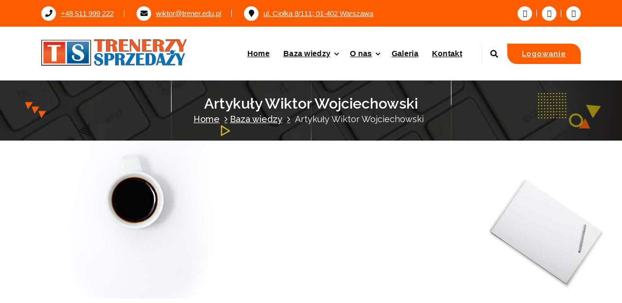

--- FILE ---
content_type: text/html; charset=UTF-8
request_url: http://trenerzysprzedazy.pl/baza-wiedzy/artykuly-Wiktor-Wojciechowski/
body_size: 8186
content:
<!DOCTYPE html>
<html lang="pl-PL">
	<head>
		<meta charset="UTF-8">
		<meta name="viewport" content="width=device-width, initial-scale=1">
		<link rel="profile" href="https://gmpg.org/xfn/11">
		
		<meta name='robots' content='index, follow, max-image-preview:large, max-snippet:-1, max-video-preview:-1' />

	<!-- This site is optimized with the Yoast SEO plugin v19.4 - https://yoast.com/wordpress/plugins/seo/ -->
	<title>Artykuły Wiktor Wojciechowski &raquo; Trenerzy Sprzedaży</title>
	<link rel="canonical" href="http://trenerzysprzedazy.pl/baza-wiedzy/artykuly-wiktor-wojciechowski/" />
	<meta property="og:locale" content="pl_PL" />
	<meta property="og:type" content="article" />
	<meta property="og:title" content="Artykuły Wiktor Wojciechowski &raquo; Trenerzy Sprzedaży" />
	<meta property="og:description" content="Zarządzanie sprzedażą Wygrać z konkurencją &#8222;Ważniejsze od robienia wszystkiego tak jak trzeba, jest robienie tego co trzeba.&#8221;Peter Drucker Jak zyskać przewagę konkurencyjną? Jak rozwijać przedsiębiorstwa poprzez sprzedaż i zarządzanie sprzedażą? Rzeczywistość rynkowa jest jak fale tsunami, które zmywają gigantyczne korporacje, dając początek nowym zwycięzcom&#8230;. Czytaj dalej &rarr; Osiąganie wyników Dlaczego tracimy Klientów? Każdy z nas [&hellip;]" />
	<meta property="og:url" content="http://trenerzysprzedazy.pl/baza-wiedzy/artykuly-wiktor-wojciechowski/" />
	<meta property="og:site_name" content="Trenerzy Sprzedaży" />
	<meta property="article:modified_time" content="2020-12-03T17:56:38+00:00" />
	<meta property="og:image" content="http://trenerzysprzedazy.pl/wp-content/uploads/2020/12/trenerzysprzedazy.pl_blog_030.jpg" />
	<meta name="twitter:card" content="summary_large_image" />
	<meta name="twitter:label1" content="Szacowany czas czytania" />
	<meta name="twitter:data1" content="1 minuta" />
	<script type="application/ld+json" class="yoast-schema-graph">{"@context":"https://schema.org","@graph":[{"@type":"Organization","@id":"http://trenerzysprzedazy.pl/#organization","name":"Trenerzy Sprzedaży","url":"http://trenerzysprzedazy.pl/","sameAs":[],"logo":{"@type":"ImageObject","inLanguage":"pl-PL","@id":"http://trenerzysprzedazy.pl/#/schema/logo/image/","url":"","contentUrl":"","caption":"Trenerzy Sprzedaży"},"image":{"@id":"http://trenerzysprzedazy.pl/#/schema/logo/image/"}},{"@type":"WebSite","@id":"http://trenerzysprzedazy.pl/#website","url":"http://trenerzysprzedazy.pl/","name":"Trenerzy Sprzedaży","description":"Wzbudź pożądanie klienta","publisher":{"@id":"http://trenerzysprzedazy.pl/#organization"},"potentialAction":[{"@type":"SearchAction","target":{"@type":"EntryPoint","urlTemplate":"http://trenerzysprzedazy.pl/?s={search_term_string}"},"query-input":"required name=search_term_string"}],"inLanguage":"pl-PL"},{"@type":"ImageObject","inLanguage":"pl-PL","@id":"http://trenerzysprzedazy.pl/baza-wiedzy/artykuly-wiktor-wojciechowski/#primaryimage","url":"http://trenerzysprzedazy.pl/wp-content/uploads/2020/12/trenerzysprzedazy.pl_blog_030.jpg","contentUrl":"http://trenerzysprzedazy.pl/wp-content/uploads/2020/12/trenerzysprzedazy.pl_blog_030.jpg","width":800,"height":533},{"@type":"WebPage","@id":"http://trenerzysprzedazy.pl/baza-wiedzy/artykuly-wiktor-wojciechowski/","url":"http://trenerzysprzedazy.pl/baza-wiedzy/artykuly-wiktor-wojciechowski/","name":"Artykuły Wiktor Wojciechowski &raquo; Trenerzy Sprzedaży","isPartOf":{"@id":"http://trenerzysprzedazy.pl/#website"},"primaryImageOfPage":{"@id":"http://trenerzysprzedazy.pl/baza-wiedzy/artykuly-wiktor-wojciechowski/#primaryimage"},"image":{"@id":"http://trenerzysprzedazy.pl/baza-wiedzy/artykuly-wiktor-wojciechowski/#primaryimage"},"thumbnailUrl":"http://trenerzysprzedazy.pl/wp-content/uploads/2020/12/trenerzysprzedazy.pl_blog_030.jpg","datePublished":"2020-11-24T15:36:06+00:00","dateModified":"2020-12-03T17:56:38+00:00","breadcrumb":{"@id":"http://trenerzysprzedazy.pl/baza-wiedzy/artykuly-wiktor-wojciechowski/#breadcrumb"},"inLanguage":"pl-PL","potentialAction":[{"@type":"ReadAction","target":["http://trenerzysprzedazy.pl/baza-wiedzy/artykuly-wiktor-wojciechowski/"]}]},{"@type":"BreadcrumbList","@id":"http://trenerzysprzedazy.pl/baza-wiedzy/artykuly-wiktor-wojciechowski/#breadcrumb","itemListElement":[{"@type":"ListItem","position":1,"name":"Strona główna","item":"http://trenerzysprzedazy.pl/"},{"@type":"ListItem","position":2,"name":"Baza wiedzy","item":"http://trenerzysprzedazy.pl/baza-wiedzy/"},{"@type":"ListItem","position":3,"name":"Artykuły Wiktor Wojciechowski"}]}]}</script>
	<!-- / Yoast SEO plugin. -->


<link rel='dns-prefetch' href='//www.google.com' />
<link rel='dns-prefetch' href='//use.fontawesome.com' />
<link rel='dns-prefetch' href='//fonts.googleapis.com' />
<link rel='dns-prefetch' href='//s.w.org' />
<link rel="alternate" type="application/rss+xml" title="Trenerzy Sprzedaży &raquo; Kanał z wpisami" href="http://trenerzysprzedazy.pl/feed/" />
<link rel="alternate" type="application/rss+xml" title="Trenerzy Sprzedaży &raquo; Kanał z komentarzami" href="http://trenerzysprzedazy.pl/comments/feed/" />
		<script type="text/javascript">
			window._wpemojiSettings = {"baseUrl":"https:\/\/s.w.org\/images\/core\/emoji\/13.1.0\/72x72\/","ext":".png","svgUrl":"https:\/\/s.w.org\/images\/core\/emoji\/13.1.0\/svg\/","svgExt":".svg","source":{"concatemoji":"http:\/\/trenerzysprzedazy.pl\/wp-includes\/js\/wp-emoji-release.min.js?ver=5.8.12"}};
			!function(e,a,t){var n,r,o,i=a.createElement("canvas"),p=i.getContext&&i.getContext("2d");function s(e,t){var a=String.fromCharCode;p.clearRect(0,0,i.width,i.height),p.fillText(a.apply(this,e),0,0);e=i.toDataURL();return p.clearRect(0,0,i.width,i.height),p.fillText(a.apply(this,t),0,0),e===i.toDataURL()}function c(e){var t=a.createElement("script");t.src=e,t.defer=t.type="text/javascript",a.getElementsByTagName("head")[0].appendChild(t)}for(o=Array("flag","emoji"),t.supports={everything:!0,everythingExceptFlag:!0},r=0;r<o.length;r++)t.supports[o[r]]=function(e){if(!p||!p.fillText)return!1;switch(p.textBaseline="top",p.font="600 32px Arial",e){case"flag":return s([127987,65039,8205,9895,65039],[127987,65039,8203,9895,65039])?!1:!s([55356,56826,55356,56819],[55356,56826,8203,55356,56819])&&!s([55356,57332,56128,56423,56128,56418,56128,56421,56128,56430,56128,56423,56128,56447],[55356,57332,8203,56128,56423,8203,56128,56418,8203,56128,56421,8203,56128,56430,8203,56128,56423,8203,56128,56447]);case"emoji":return!s([10084,65039,8205,55357,56613],[10084,65039,8203,55357,56613])}return!1}(o[r]),t.supports.everything=t.supports.everything&&t.supports[o[r]],"flag"!==o[r]&&(t.supports.everythingExceptFlag=t.supports.everythingExceptFlag&&t.supports[o[r]]);t.supports.everythingExceptFlag=t.supports.everythingExceptFlag&&!t.supports.flag,t.DOMReady=!1,t.readyCallback=function(){t.DOMReady=!0},t.supports.everything||(n=function(){t.readyCallback()},a.addEventListener?(a.addEventListener("DOMContentLoaded",n,!1),e.addEventListener("load",n,!1)):(e.attachEvent("onload",n),a.attachEvent("onreadystatechange",function(){"complete"===a.readyState&&t.readyCallback()})),(n=t.source||{}).concatemoji?c(n.concatemoji):n.wpemoji&&n.twemoji&&(c(n.twemoji),c(n.wpemoji)))}(window,document,window._wpemojiSettings);
		</script>
		<style type="text/css">
img.wp-smiley,
img.emoji {
	display: inline !important;
	border: none !important;
	box-shadow: none !important;
	height: 1em !important;
	width: 1em !important;
	margin: 0 .07em !important;
	vertical-align: -0.1em !important;
	background: none !important;
	padding: 0 !important;
}
</style>
	<link rel='stylesheet' id='wpauthor-blocks-fontawesome-front-css'  href='http://trenerzysprzedazy.pl/wp-content/plugins/wp-post-author/assets/fontawesome/css/all.css?ver=3.6.4' type='text/css' media='all' />
<link rel='stylesheet' id='wpauthor-frontend-block-style-css-css'  href='http://trenerzysprzedazy.pl/wp-content/plugins/wp-post-author/assets/dist/blocks.style.build.css?ver=3.6.4' type='text/css' media='all' />
<link rel='stylesheet' id='wp-block-library-css'  href='http://trenerzysprzedazy.pl/wp-includes/css/dist/block-library/style.min.css?ver=5.8.12' type='text/css' media='all' />
<link rel='stylesheet' id='contact-form-7-css'  href='http://trenerzysprzedazy.pl/wp-content/plugins/contact-form-7/includes/css/styles.css?ver=5.5.6.1' type='text/css' media='all' />
<link rel='stylesheet' id='wpsr_main_css-css'  href='http://trenerzysprzedazy.pl/wp-content/plugins/wp-socializer/public/css/wpsr.min.css?ver=7.9' type='text/css' media='all' />
<link rel='stylesheet' id='wpsr_fa_icons-css'  href='https://use.fontawesome.com/releases/v6.7.2/css/all.css?ver=7.9' type='text/css' media='all' />
<link rel='stylesheet' id='conceptly-menus-css'  href='http://trenerzysprzedazy.pl/wp-content/themes/conceptly/assets/css/menus.css?ver=5.8.12' type='text/css' media='all' />
<link rel='stylesheet' id='bootstrap-min-css'  href='http://trenerzysprzedazy.pl/wp-content/themes/conceptly/assets/css/bootstrap.min.css?ver=5.8.12' type='text/css' media='all' />
<link rel='stylesheet' id='conceptly-typography-css'  href='http://trenerzysprzedazy.pl/wp-content/themes/conceptly/assets/css/typography/typograhpy.css?ver=5.8.12' type='text/css' media='all' />
<link rel='stylesheet' id='font-awesome-css'  href='http://trenerzysprzedazy.pl/wp-content/plugins/elementor/assets/lib/font-awesome/css/font-awesome.min.css?ver=4.7.0' type='text/css' media='all' />
<link rel='stylesheet' id='conceptly-wp-test-css'  href='http://trenerzysprzedazy.pl/wp-content/themes/conceptly/assets/css/wp-test.css?ver=5.8.12' type='text/css' media='all' />
<link rel='stylesheet' id='conceptly-widget-css'  href='http://trenerzysprzedazy.pl/wp-content/themes/conceptly/assets/css/widget.css?ver=5.8.12' type='text/css' media='all' />
<link rel='stylesheet' id='conceptly-color-css'  href='http://trenerzysprzedazy.pl/wp-content/themes/conceptly/assets/css/colors/default.css?ver=5.8.12' type='text/css' media='all' />
<link rel='stylesheet' id='conceptly-style-css'  href='http://trenerzysprzedazy.pl/wp-content/themes/conceptly/style.css?ver=5.8.12' type='text/css' media='all' />
<style id='conceptly-style-inline-css' type='text/css'>
 .logo img{ 
				max-width:299px;
			}

 .theme-slider:not(.azwa-slider):after{ 
				opacity: 0.6;
			}
 #breadcrumb-area{ 
				 padding: 30px 0 30px;
			}
 #breadcrumb-area{ 
				 text-align: center;
			}
 #breadcrumb-area:after{ 
			 opacity: 0.8;
		}
 body{ font-family: ;	}
 body{ 
				font-size: 14px;
				line-height: 1.6;
				font-style: normal;
			}
 .menubar .menu-wrap > li > a{ 
				text-transform:inherit;
				font-size: 16px;
				line-height: 1.6;
				font-style: normal;
			}
 .section-title h2{ 
				text-transform:inherit;
				font-size: 36px;
				line-height: 1.6;
				font-style: normal;
			}
 .section-title p{ 
				text-transform:inherit;
				font-size: 16px;
				line-height: 1.6;
				font-style: normal;
			}
 h1{ 
					font-style: normal;
					text-transform: inherit;
					font-size: 30px;
					line-height: 1.2;
				}
 h2{ 
					font-style: normal;
					text-transform: inherit;
					font-size: 28px;
					line-height: 1.2;
				}
 h3{ 
					font-style: normal;
					text-transform: inherit;
					font-size: 22px;
					line-height: 1.2;
				}
 h4{ 
					font-style: normal;
					text-transform: inherit;
					font-size: 18px;
					line-height: 1.2;
				}
 h5{ 
					font-style: normal;
					text-transform: inherit;
					font-size: 16px;
					line-height: 1.2;
				}
 h6{ 
					font-style: normal;
					text-transform: inherit;
					font-size: 14px;
					line-height: 1.2;
				}

</style>
<link rel='stylesheet' id='conceptly-responsive-css'  href='http://trenerzysprzedazy.pl/wp-content/themes/conceptly/assets/css/responsive.css?ver=5.8.12' type='text/css' media='all' />
<link rel='stylesheet' id='conceptly-fonts-css'  href='//fonts.googleapis.com/css?family=Open+Sans%3A300%2C400%2C600%2C700%2C800%7CRaleway%3A400%2C700&#038;subset=latin%2Clatin-ext' type='text/css' media='all' />
<link rel='stylesheet' id='wpdreams-asl-basic-css'  href='http://trenerzysprzedazy.pl/wp-content/plugins/ajax-search-lite/css/style.basic.css?ver=4.13.4' type='text/css' media='all' />
<style id='wpdreams-asl-basic-inline-css' type='text/css'>

					div[id*='ajaxsearchlitesettings'].searchsettings .asl_option_inner label {
						font-size: 0px !important;
						color: rgba(0, 0, 0, 0);
					}
					div[id*='ajaxsearchlitesettings'].searchsettings .asl_option_inner label:after {
						font-size: 11px !important;
						position: absolute;
						top: 0;
						left: 0;
						z-index: 1;
					}
					.asl_w_container {
						width: 100%;
						margin: 0 0 0 0;
						min-width: 200px;
					}
					div[id*='ajaxsearchlite'].asl_m {
						width: 100%;
					}
					div[id*='ajaxsearchliteres'].wpdreams_asl_results div.resdrg span.highlighted {
						font-weight: bold;
						color: rgb(255, 93, 0);
						background-color: rgba(238, 238, 238, 1);
					}
					div[id*='ajaxsearchliteres'].wpdreams_asl_results .results img.asl_image {
						width: 70px;
						height: 70px;
						object-fit: cover;
					}
					div[id*='ajaxsearchlite'].asl_r .results {
						max-height: none;
					}
					div[id*='ajaxsearchlite'].asl_r {
						position: absolute;
					}
				
							.asl_w, .asl_w * {font-family:&quot;Raleway&quot; !important;}
							.asl_m input[type=search]::placeholder{font-family:&quot;Raleway&quot; !important;}
							.asl_m input[type=search]::-webkit-input-placeholder{font-family:&quot;Raleway&quot; !important;}
							.asl_m input[type=search]::-moz-placeholder{font-family:&quot;Raleway&quot; !important;}
							.asl_m input[type=search]:-ms-input-placeholder{font-family:&quot;Raleway&quot; !important;}
						
						div.asl_r.asl_w.vertical .results .item::after {
							display: block;
							position: absolute;
							bottom: 0;
							content: '';
							height: 1px;
							width: 100%;
							background: #D8D8D8;
						}
						div.asl_r.asl_w.vertical .results .item.asl_last_item::after {
							display: none;
						}
					
</style>
<link rel='stylesheet' id='wpdreams-asl-instance-css'  href='http://trenerzysprzedazy.pl/wp-content/plugins/ajax-search-lite/css/style-underline.css?ver=4.13.4' type='text/css' media='all' />
<link rel='stylesheet' id='animate-css'  href='http://trenerzysprzedazy.pl/wp-content/plugins/clever-fox//inc/assets/css/animate.css?ver=3.5.2' type='text/css' media='all' />
<link rel='stylesheet' id='owl-carousel-min-css'  href='http://trenerzysprzedazy.pl/wp-content/plugins/clever-fox//inc/assets/css/owl.carousel.min.css?ver=2.2.1' type='text/css' media='all' />
<link rel='stylesheet' id='awpa-wp-post-author-styles-css'  href='http://trenerzysprzedazy.pl/wp-content/plugins/wp-post-author/assets/css/awpa-frontend-style.css?ver=3.6.4' type='text/css' media='all' />
<style id='awpa-wp-post-author-styles-inline-css' type='text/css'>

                .wp_post_author_widget .wp-post-author-meta .awpa-display-name > a:hover,
                body .wp-post-author-wrap .awpa-display-name > a:hover {
                    color: #af0000;
                }
                .wp-post-author-meta .wp-post-author-meta-more-posts a.awpa-more-posts:hover, 
                .awpa-review-field .right-star .awpa-rating-button:not(:disabled):hover {
                    color: #af0000;
                    border-color: #af0000;
                }
            
</style>
<link rel='stylesheet' id='elementor-frontend-legacy-css'  href='http://trenerzysprzedazy.pl/wp-content/plugins/elementor/assets/css/frontend-legacy.min.css?ver=3.11.5' type='text/css' media='all' />
<link rel='stylesheet' id='elementor-frontend-css'  href='http://trenerzysprzedazy.pl/wp-content/plugins/elementor/assets/css/frontend.min.css?ver=3.11.5' type='text/css' media='all' />
<link rel='stylesheet' id='eael-general-css'  href='http://trenerzysprzedazy.pl/wp-content/plugins/essential-addons-for-elementor-lite/assets/front-end/css/view/general.min.css?ver=6.5.9' type='text/css' media='all' />
<link rel='stylesheet' id='eael-1714-css'  href='http://trenerzysprzedazy.pl/wp-content/uploads/essential-addons-elementor/eael-1714.css?ver=1607021798' type='text/css' media='all' />
<link rel='stylesheet' id='elementor-icons-css'  href='http://trenerzysprzedazy.pl/wp-content/plugins/elementor/assets/lib/eicons/css/elementor-icons.min.css?ver=5.18.0' type='text/css' media='all' />
<style id='elementor-icons-inline-css' type='text/css'>

		.elementor-add-new-section .elementor-add-templately-promo-button{
            background-color: #5d4fff !important;
            background-image: url(http://trenerzysprzedazy.pl/wp-content/plugins/essential-addons-for-elementor-lite/assets/admin/images/templately/logo-icon.svg);
            background-repeat: no-repeat;
            background-position: center center;
            position: relative;
        }
        
		.elementor-add-new-section .elementor-add-templately-promo-button > i{
            height: 12px;
        }
        
        body .elementor-add-new-section .elementor-add-section-area-button {
            margin-left: 0;
        }

		.elementor-add-new-section .elementor-add-templately-promo-button{
            background-color: #5d4fff !important;
            background-image: url(http://trenerzysprzedazy.pl/wp-content/plugins/essential-addons-for-elementor-lite/assets/admin/images/templately/logo-icon.svg);
            background-repeat: no-repeat;
            background-position: center center;
            position: relative;
        }
        
		.elementor-add-new-section .elementor-add-templately-promo-button > i{
            height: 12px;
        }
        
        body .elementor-add-new-section .elementor-add-section-area-button {
            margin-left: 0;
        }
</style>
<link rel='stylesheet' id='swiper-css'  href='http://trenerzysprzedazy.pl/wp-content/plugins/elementor/assets/lib/swiper/css/swiper.min.css?ver=5.3.6' type='text/css' media='all' />
<link rel='stylesheet' id='elementor-post-1032-css'  href='http://trenerzysprzedazy.pl/wp-content/uploads/elementor/css/post-1032.css?ver=1648076864' type='text/css' media='all' />
<link rel='stylesheet' id='she-header-style-css'  href='http://trenerzysprzedazy.pl/wp-content/plugins/sticky-header-effects-for-elementor/assets/css/she-header-style.css?ver=2.1.7' type='text/css' media='all' />
<link rel='stylesheet' id='elementor-post-1714-css'  href='http://trenerzysprzedazy.pl/wp-content/uploads/elementor/css/post-1714.css?ver=1648290455' type='text/css' media='all' />
<link rel='stylesheet' id='google-fonts-1-css'  href='https://fonts.googleapis.com/css?family=Roboto%3A100%2C100italic%2C200%2C200italic%2C300%2C300italic%2C400%2C400italic%2C500%2C500italic%2C600%2C600italic%2C700%2C700italic%2C800%2C800italic%2C900%2C900italic%7CRoboto+Slab%3A100%2C100italic%2C200%2C200italic%2C300%2C300italic%2C400%2C400italic%2C500%2C500italic%2C600%2C600italic%2C700%2C700italic%2C800%2C800italic%2C900%2C900italic%7CRaleway%3A100%2C100italic%2C200%2C200italic%2C300%2C300italic%2C400%2C400italic%2C500%2C500italic%2C600%2C600italic%2C700%2C700italic%2C800%2C800italic%2C900%2C900italic&#038;display=auto&#038;subset=latin-ext&#038;ver=5.8.12' type='text/css' media='all' />
<link rel='stylesheet' id='elementor-icons-shared-0-css'  href='http://trenerzysprzedazy.pl/wp-content/plugins/elementor/assets/lib/font-awesome/css/fontawesome.min.css?ver=5.15.3' type='text/css' media='all' />
<link rel='stylesheet' id='elementor-icons-fa-solid-css'  href='http://trenerzysprzedazy.pl/wp-content/plugins/elementor/assets/lib/font-awesome/css/solid.min.css?ver=5.15.3' type='text/css' media='all' />
<link rel="preconnect" href="https://fonts.gstatic.com/" crossorigin><script type='text/javascript' src='http://trenerzysprzedazy.pl/wp-includes/js/jquery/jquery.min.js?ver=3.6.0' id='jquery-core-js'></script>
<script type='text/javascript' src='http://trenerzysprzedazy.pl/wp-includes/js/jquery/jquery-migrate.min.js?ver=3.3.2' id='jquery-migrate-js'></script>
<script type='text/javascript' src='http://trenerzysprzedazy.pl/wp-content/plugins/sticky-header-effects-for-elementor/assets/js/she-header.js?ver=2.1.7' id='she-header-js'></script>
<script type='text/javascript' src='http://trenerzysprzedazy.pl/wp-content/plugins/wp-post-author/assets/js/awpa-frontend-scripts.js?ver=3.6.4' id='awpa-custom-bg-scripts-js'></script>
<link rel="https://api.w.org/" href="http://trenerzysprzedazy.pl/wp-json/" /><link rel="alternate" type="application/json" href="http://trenerzysprzedazy.pl/wp-json/wp/v2/pages/1714" /><link rel="EditURI" type="application/rsd+xml" title="RSD" href="http://trenerzysprzedazy.pl/xmlrpc.php?rsd" />
<link rel="wlwmanifest" type="application/wlwmanifest+xml" href="http://trenerzysprzedazy.pl/wp-includes/wlwmanifest.xml" /> 
<meta name="generator" content="WordPress 5.8.12" />
<link rel='shortlink' href='http://trenerzysprzedazy.pl/?p=1714' />
<link rel="alternate" type="application/json+oembed" href="http://trenerzysprzedazy.pl/wp-json/oembed/1.0/embed?url=http%3A%2F%2Ftrenerzysprzedazy.pl%2Fbaza-wiedzy%2Fartykuly-wiktor-wojciechowski%2F" />
<link rel="alternate" type="text/xml+oembed" href="http://trenerzysprzedazy.pl/wp-json/oembed/1.0/embed?url=http%3A%2F%2Ftrenerzysprzedazy.pl%2Fbaza-wiedzy%2Fartykuly-wiktor-wojciechowski%2F&#038;format=xml" />
<style>
		#category-posts-4-internal .cat-post-thumbnail .cat-post-crop img {height: 160px;}
#category-posts-4-internal .cat-post-thumbnail .cat-post-crop img {width: 310px;}
#category-posts-4-internal .cat-post-thumbnail .cat-post-crop img {object-fit: cover; max-width: 100%; display: block;}
#category-posts-4-internal .cat-post-thumbnail .cat-post-crop-not-supported img {width: 100%;}
#category-posts-4-internal .cat-post-thumbnail {max-width:100%;}
#category-posts-4-internal .cat-post-item img {margin: initial;}
#category-posts-4-internal .cat-post-dark img {padding-bottom: 0 !important; -webkit-transition: all 0.3s ease; -moz-transition: all 0.3s ease; -ms-transition: all 0.3s ease; -o-transition: all 0.3s ease; transition: all 0.3s ease;}
#category-posts-4-internal .cat-post-dark:hover img {-webkit-filter: brightness(75%); -moz-filter: brightness(75%); -ms-filter: brightness(75%); -o-filter: brightness(75%); filter: brightness(75%);}
</style>
						<link rel="preconnect" href="https://fonts.gstatic.com" crossorigin />
				<link rel="preload" as="style" href="//fonts.googleapis.com/css?family=Open+Sans&display=swap" />
								<link rel="stylesheet" href="//fonts.googleapis.com/css?family=Open+Sans&display=swap" media="all" />
				<meta name="generator" content="Elementor 3.11.5; settings: css_print_method-external, google_font-enabled, font_display-auto">
	<style type="text/css">
			.site-title,
		.site-description {
			position: absolute;
			clip: rect(1px, 1px, 1px, 1px);
		}
		</style>
	<style type="text/css" id="custom-background-css">
body.custom-background { background-image: url("http://trenerzysprzedazy.pl/wp-content/uploads/2020/12/trenerzysprzedazy.pl_website_002.jpg"); background-position: center center; background-size: contain; background-repeat: no-repeat; background-attachment: fixed; }
</style>
	<link rel="icon" href="http://trenerzysprzedazy.pl/wp-content/uploads/2020/12/cropped-trenerzysprzedazy.pl_logo_001-32x32.png" sizes="32x32" />
<link rel="icon" href="http://trenerzysprzedazy.pl/wp-content/uploads/2020/12/cropped-trenerzysprzedazy.pl_logo_001-192x192.png" sizes="192x192" />
<link rel="apple-touch-icon" href="http://trenerzysprzedazy.pl/wp-content/uploads/2020/12/cropped-trenerzysprzedazy.pl_logo_001-180x180.png" />
<meta name="msapplication-TileImage" content="http://trenerzysprzedazy.pl/wp-content/uploads/2020/12/cropped-trenerzysprzedazy.pl_logo_001-270x270.png" />
	</head>
	
<body class="page-template-default page page-id-1714 page-child parent-pageid-179 custom-background wp-custom-logo group-blog elementor-default elementor-kit-1032 elementor-page elementor-page-1714">
<div id="page" class="site">
	<a class="skip-link screen-reader-text" href="#main">Skip to content</a>
	 <!-- Start: Header
============================= -->

    <!-- Start: Navigation
    ============================= -->
    <header id="header-section" class="header active-three">

    	
 <!-- Start: Header Top
    ============================= -->
    <div id="header-top" class="header-above">
    	<div class="header-abover-mobile">
			<div class="header-above-button">
				<button type="button" class="pull-down-toggle"><i class="fa fa-chevron-down"></i></button>
			</div>
			<div id="mobi-above" class="mobi-above"></div>
		</div>
		<div class="header-above-desk">
	        <div class="container">
	            <div class="row">
	                <div class="col-lg-9 col-md-12 text-lg-left text-center my-auto mb-lg-0 mb-sm-3 mb-3">
	                    <ul class="header-info d-inline-block">
																								<li class="tlh-phone"><a href="tel:+48 511 999 222"><i class="fa fa-phone"></i>+48 511 999 222</a></li>
																																<li class="tlh-email"><a href="mailto:wiktor@trener.edu.pl"><i class="fa fa-envelope-o"></i>wiktor@trener.edu.pl</a></li>
									
																															<li class="tlh-faq"><a href="#"><i class="fa fa-map-marker"></i>ul. Ciołka 8/111; 01-402 Warszawa</a></li>
																					
	                    </ul>
	                </div>
					
	                <div class="col-lg-3 col-md-12 text-lg-right text-center my-auto">
							                    <ul class="trh-social d-inline-block">
															<li><a href="https://www.facebook.com/wiktor.wojciechowski.71" ><i class="fa fa-facebook "></i></a></li>
															<li><a href="https://www.linkedin.com/in/wiktor-wojciechowski-5080426a/?originalSubdomain=pl" ><i class="fa fa-linkedin "></i></a></li>
															<li><a href="https://www.goldenline.pl/wiktor-wojciechowski/" ><i class="fa fa-google-plus "></i></a></li>
								                    </ul>  
							                </div>
			     </div>
	        </div>
	    </div>
    </div>
	
    	<div class="navigator-wrapper">
    		<div class="theme-mobile-nav d-lg-none d-block sticky-nav">        
				<div class="container">
					<div class="row">
						<div class="col-12">
							<div class="theme-mobile-menu">
								<div class="mobile-logo">
									<div class="logo">
										<a href="http://trenerzysprzedazy.pl/" class="custom-logo-link" rel="home"><img width="411" height="80" src="http://trenerzysprzedazy.pl/wp-content/uploads/2020/12/trenerzysprzedazy.pl_logo_002.png" class="custom-logo" alt="Trenerzy Sprzedaży" /></a>																						<p class="site-description">Wzbudź pożądanie klienta</p>
													                        </div>
								</div>		
								<div class="menu-toggle-wrap">
									<div class="mobile-menu-right"></div>
									<div class="hamburger-menu">
										<button type="button" class="menu-toggle">
											<div class="top-bun"></div>
											<div class="meat"></div>
											<div class="bottom-bun"></div>
										</button>
									</div>
								</div>
								<div id="mobile-m" class="mobile-menu">
									<button type="button" class="header-close-menu close-style"></button>
								</div>
							</div>
						</div>
					</div>
				</div>        
		    </div>
    		<div class="nav-area d-none d-lg-block">
		        <div class="navbar-area sticky-nav">
		            <div class="container">
		                <div class="row">
		                    <div class="col-lg-3 col-6 my-auto">
		                        <div class="logo">
									<a href="http://trenerzysprzedazy.pl/" class="custom-logo-link" rel="home"><img width="411" height="80" src="http://trenerzysprzedazy.pl/wp-content/uploads/2020/12/trenerzysprzedazy.pl_logo_002.png" class="custom-logo" alt="Trenerzy Sprzedaży" /></a>																				<p class="site-description">Wzbudź pożądanie klienta</p>
											                        </div>
		                    </div>
		                    <div class="col-lg-9 my-auto">
		                    	<div class="theme-menu">
			                        <nav class="menubar">
			                            <ul id="menu-main" class="menu-wrap"><li itemscope="itemscope" itemtype="https://www.schema.org/SiteNavigationElement" id="menu-item-1889" class="menu-item menu-item-type-post_type menu-item-object-page menu-item-home menu-item-1889 nav-item"><a title="Home" href="http://trenerzysprzedazy.pl/" class="nav-link">Home</a></li>
<li itemscope="itemscope" itemtype="https://www.schema.org/SiteNavigationElement" id="menu-item-1890" class="menu-item menu-item-type-post_type menu-item-object-page current-page-ancestor menu-item-has-children dropdown menu-item-1890 nav-item"><a title="Baza wiedzy" href="http://trenerzysprzedazy.pl/baza-wiedzy/" class="nav-link">Baza wiedzy</a>
<span class='d-lg-none mobi_drop'><button type='button' class='fa fa-arrow-right'></button></span><ul class="dropdown-menu"  role="menu">
	<li itemscope="itemscope" itemtype="https://www.schema.org/SiteNavigationElement" id="menu-item-1894" class="menu-item menu-item-type-post_type menu-item-object-page menu-item-1894 nav-item"><a title="Proces sprzedaży" href="http://trenerzysprzedazy.pl/baza-wiedzy/proces-sprzedazy/" class="dropdown-item">Proces sprzedaży</a></li>
	<li itemscope="itemscope" itemtype="https://www.schema.org/SiteNavigationElement" id="menu-item-1893" class="menu-item menu-item-type-post_type menu-item-object-page menu-item-1893 nav-item"><a title="Osiąganie wyników" href="http://trenerzysprzedazy.pl/baza-wiedzy/osiaganie-wynikow/" class="dropdown-item">Osiąganie wyników</a></li>
	<li itemscope="itemscope" itemtype="https://www.schema.org/SiteNavigationElement" id="menu-item-1895" class="menu-item menu-item-type-post_type menu-item-object-page menu-item-1895 nav-item"><a title="Zarządzanie sprzedażą" href="http://trenerzysprzedazy.pl/baza-wiedzy/zarzadzanie-sprzedaza/" class="dropdown-item">Zarządzanie sprzedażą</a></li>
</ul>
</li>
<li itemscope="itemscope" itemtype="https://www.schema.org/SiteNavigationElement" id="menu-item-1909" class="menu-item menu-item-type-custom menu-item-object-custom menu-item-has-children dropdown menu-item-1909 nav-item"><a title="O nas" href="#" class="nav-link">O nas</a>
<span class='d-lg-none mobi_drop'><button type='button' class='fa fa-arrow-right'></button></span><ul class="dropdown-menu" aria-labelledby="d-lg-none mobi_drop&#039;&gt;&lt;button type=&#039;button&#039; class=&#039;fa fa-arrow-right&#039;&gt;&lt;/button&gt;&lt;/span&gt;&lt;ul class=" role="menu">
	<li itemscope="itemscope" itemtype="https://www.schema.org/SiteNavigationElement" id="menu-item-1905" class="menu-item menu-item-type-post_type menu-item-object-page menu-item-has-children dropdown menu-item-1905 nav-item"><a title="Trenerzy" href="http://trenerzysprzedazy.pl/trenerzy/" class="dropdown-item">Trenerzy</a>
	<span class='d-lg-none mobi_drop'><button type='button' class='fa fa-arrow-right'></button></span><ul class="dropdown-menu" aria-labelledby="d-lg-none mobi_drop&#039;&gt;&lt;button type=&#039;button&#039; class=&#039;fa fa-arrow-right&#039;&gt;&lt;/button&gt;&lt;/span&gt;&lt;ul class=" role="menu">
		<li itemscope="itemscope" itemtype="https://www.schema.org/SiteNavigationElement" id="menu-item-1907" class="menu-item menu-item-type-post_type menu-item-object-page menu-item-1907 nav-item"><a title="Wiktor Wojciechowski" href="http://trenerzysprzedazy.pl/trenerzy/wiktor-wojciechowski/" class="dropdown-item">Wiktor Wojciechowski</a></li>
		<li itemscope="itemscope" itemtype="https://www.schema.org/SiteNavigationElement" id="menu-item-1906" class="menu-item menu-item-type-post_type menu-item-object-page menu-item-1906 nav-item"><a title="Jacek Gruchelski" href="http://trenerzysprzedazy.pl/trenerzy/jacek-gruchelski/" class="dropdown-item">Jacek Gruchelski</a></li>
	</ul>
</li>
	<li itemscope="itemscope" itemtype="https://www.schema.org/SiteNavigationElement" id="menu-item-1899" class="menu-item menu-item-type-post_type menu-item-object-page menu-item-1899 nav-item"><a title="Logowanie" href="http://trenerzysprzedazy.pl/logowanie/" class="dropdown-item">Logowanie</a></li>
	<li itemscope="itemscope" itemtype="https://www.schema.org/SiteNavigationElement" id="menu-item-1908" class="menu-item menu-item-type-post_type menu-item-object-page menu-item-1908 nav-item"><a title="Zasady korzystania z serwisu" href="http://trenerzysprzedazy.pl/zasady-korzystania-z-serwisu/" class="dropdown-item">Zasady korzystania z serwisu</a></li>
	<li itemscope="itemscope" itemtype="https://www.schema.org/SiteNavigationElement" id="menu-item-1900" class="menu-item menu-item-type-post_type menu-item-object-page menu-item-1900 nav-item"><a title="Polityka prywatności" href="http://trenerzysprzedazy.pl/polityka-prywatnosci/" class="dropdown-item">Polityka prywatności</a></li>
	<li itemscope="itemscope" itemtype="https://www.schema.org/SiteNavigationElement" id="menu-item-1896" class="menu-item menu-item-type-post_type menu-item-object-page menu-item-1896 nav-item"><a title="Częste pytania" href="http://trenerzysprzedazy.pl/czeste-pytania/" class="dropdown-item">Częste pytania</a></li>
</ul>
</li>
<li itemscope="itemscope" itemtype="https://www.schema.org/SiteNavigationElement" id="menu-item-1897" class="menu-item menu-item-type-post_type menu-item-object-page menu-item-1897 nav-item"><a title="Galeria" href="http://trenerzysprzedazy.pl/galeria/" class="nav-link">Galeria</a></li>
<li itemscope="itemscope" itemtype="https://www.schema.org/SiteNavigationElement" id="menu-item-1898" class="menu-item menu-item-type-post_type menu-item-object-page menu-item-1898 nav-item"><a title="Kontakt" href="http://trenerzysprzedazy.pl/kontakt/" class="nav-link">Kontakt</a></li>
</ul>			                        </nav>	
			                        <div class="menu-right">			
				                        <ul class="header-wrap-right">
																						<li class="search-button">
												<button id="view-search-btn" class="header-search-toggle"><i class="fa fa-search"></i></button>												
											</li>
																						
																						<li class="header-btn">
												<a class="quote-btn boxed-btn" href="http://trenerzysprzedazy.pl/logowanie">Logowanie</a>
											</li>
															                        </ul>
				                    </div>
			                    </div>
		                    </div>
						</div>
			        </div>
		        </div>
		    </div>
	    </div>
    </header>
    <!-- Quik search -->
	<div class="view-search-btn header-search-popup">
		<div class="search-overlay-layer"></div>
		<div class="search-overlay-layer"></div>
		<div class="search-overlay-layer"></div>
	    <form method="get" class="search-form" action="http://trenerzysprzedazy.pl/" aria-label="Site Search">
	        <span class="screen-reader-text">Search for:</span>
	        <input type="search" class="search-field header-search-field" placeholder="Type To Search" name="s" id="popfocus" value="" autofocus>
	        <button type="submit" class="search-submit"><i class="fa fa-search"></i></button>
	    </form>
        <button type="button" class="close-style header-search-close"></button>
	</div>
	<!-- / -->
    <!-- End: Navigation
    ============================= -->
<!-- Start: Breadcrumb Area
============================= -->
<section id="breadcrumb-area" style="background-image:url('http://trenerzysprzedazy.pl/wp-content/themes/conceptly/assets/images/bg/breadcrumb.jpg');background-attachment:fixed;">
    <div class="container">
        <div class="row">
            <div class="col-12">
                <h1>
					Artykuły Wiktor Wojciechowski						</h1>
					<ul class="breadcrumb-nav list-inline">
						<li><a href="http://trenerzysprzedazy.pl">Home</a> <a href="http://trenerzysprzedazy.pl/baza-wiedzy/">Baza wiedzy</a>  <li class="active">Artykuły Wiktor Wojciechowski</li></li>					</ul>
            </div>
        </div>
    </div>
    <div class="shape2"><img src="http://trenerzysprzedazy.pl/wp-content/themes/conceptly/assets/images/shape/shape2.png" alt="image"></div>
    <div class="shape3"><img src="http://trenerzysprzedazy.pl/wp-content/themes/conceptly/assets/images/shape/shape3.png" alt="image"></div>
    <div class="shape5"><img src="http://trenerzysprzedazy.pl/wp-content/themes/conceptly/assets/images/shape/shape5.png" alt="image"></div>
    <div class="shape6"><img src="http://trenerzysprzedazy.pl/wp-content/themes/conceptly/assets/images/shape/shape6.png" alt="image"></div>
    <div class="shape7"><img src="http://trenerzysprzedazy.pl/wp-content/themes/conceptly/assets/images/shape/shape7.png" alt="image"></div>
    <div class="shape8"><img src="http://trenerzysprzedazy.pl/wp-content/themes/conceptly/assets/images/shape/shape8.png" alt="image"></div>
    <div class="lines">
        <div class="line"></div>
        <div class="line"></div>
        <div class="line"></div>
    </div>
</section>
<!-- End: Breadcrumb Area
============================= -->
	<div id="main">

<section class="section-padding">
	<div class="container">
					
		<div class="row padding-top-60 padding-bottom-60">		
			<div class="col-lg-8">			<div class="site-content">
			
						<div data-elementor-type="wp-page" data-elementor-id="1714" class="elementor elementor-1714">
						<div class="elementor-inner">
				<div class="elementor-section-wrap">
							

--- FILE ---
content_type: text/css
request_url: http://trenerzysprzedazy.pl/wp-content/themes/conceptly/style.css?ver=5.8.12
body_size: 12732
content:
/*
Theme Name: Conceptly
Theme URI: https://www.nayrathemes.com/conceptly-free/
Author: Nayra Themes
Author URI: https://www.nayrathemes.com/
Description: Conceptly is a fast and lightweight, multi-purpose WordPress theme. Enjoy Ken Burns effect, background elements, & smooth animations. Build amazing website with Conceptly. Checkout the demo of Conceptly Pro https://www.nayrathemes.com/demo/pro/?theme=conceptly
Version: 19.8
Tested up to: 6.9
Requires PHP: 5.6
Requires at least: 4.7
License: GPLv3 or later
License URI:  https://www.gnu.org/licenses/gpl-3.0.html
Text Domain: conceptly
Slug: conceptly
Tags: one-column, two-columns, right-sidebar, flexible-header, custom-background, custom-colors, custom-header, custom-menu,  custom-logo, featured-image-header, featured-images, footer-widgets, full-width-template, sticky-post, theme-options, threaded-comments, translation-ready, blog, photography, portfolio, editor-style, grid-layout

This theme, like WordPress, is licensed under the GPL.
Use it to make something cool, have fun, and share what you've learned with others.

*/
/*
============================================
*   [Table of contents]
* ==========================================

    ** Theme Reset Css
    01. Homepagep
        01. Header Top
        02. Custom Navigation
        03. Header Slider
        04. Slider Contact
        05. Service 

        06. Features
        07. CTA Section
        08. Latest News
        09. Our Partner
        10. Footer Copyright
        
    ** BreadCrumb Styles

    02. Blog Page
        01. Post Comment Area
    03. 404 Page

 ========================================== */

/*
==========================================
    Theme Reset Css
==========================================
*/

.mb-7{
    margin-bottom: 5rem!important;
 }
 
 /* Helper class*/
 
 .section-padding {
     padding: 100px 0 100px;
 }
 
 .section-padding-top {
     padding: 100px 0 0;
 }
 
 .section-title {
     margin-bottom: 50px;
 }
 
 .section-title h2 {
     margin-bottom: 20px;
     display: inline-block;
 }
 
 .section-title h2 span:not(.customize-partial-edit-shortcut) {
     width: 60px;
     height: 3px;
     float: right;
     margin-top: 10px;
     margin-left: 30px;
 }
 
 
 .owl-item {
     float: left;
 }
 
 .owl-stage-outer {
     overflow: hidden;
 }
 
 .owl-nav {
     display: none;
 }
 
 .header-btn a.boxed-btn {
     font-weight: 600;
     letter-spacing: 1px;
 }
 
 /*
 ==========================================
     Button Styles
 ==========================================
 */
 input[type="button"], input[type="reset"], input[type="submit"],
 .wp-block-search__button,
 .blog-post .read-more-link,
 .blog-post .more-link,
 .boxed-btn, .wp-block-loginout a,
 .wp-block-button a {
     white-space: nowrap;
     line-height: 1.5;
     display: inline-block;
     vertical-align: middle;
     color: #fff !important;
     border: 0;
     -webkit-transform: perspective(1px) translateZ(0);
     transform: perspective(1px) translateZ(0);
     box-shadow: 0 0 1px transparent;
     border-radius: 0 20px 0 20px;
     padding: 10px 30px;
     position: relative;
     z-index: 0;
     overflow: hidden;
     -webkit-transition-property: color;
     transition-property: color;
     -webkit-transition-duration: 0.3s;
     transition-duration: 0.3s;
 }
 
 input[type="button"]:hover,
 input[type="reset"]:hover,
 input[type="submit"]:hover,
 input[type="button"]:focus,
 input[type="reset"]:focus,
 input[type="submit"]:focus,
 .wp-block-search__button:hover,
 .wp-block-search__button:focus,
 .blog-post .read-more-link:hover,
 .blog-post .read-more-link:focus,
 .blog-post .more-link:hover,
 .blog-post .more-link:focus,
 .boxed-btn:focus,
 .boxed-btn:hover {
     color: #ffffff;
 }
 
 input[type="button"]:hover,
 input[type="reset"]:hover,
 input[type="submit"]:hover,
 input[type="button"]:focus,
 input[type="reset"]:focus,
 input[type="submit"]:focus {
     background-color: #111111;
 }
 
 .wp-block-search__button:before,
 .blog-post .read-more-link:before,
 .blog-post .more-link:before,
 .boxed-btn:before,
 .wp-block-loginout a:before {
     content: "";
     position: absolute;
     z-index: -1;
     top: 0;
     left: 0;
     right: 0;
     bottom: 0;
     background: #333;
     border-radius: 100%;
     -webkit-transform: scale(0);
     transform: scale(0);
     -webkit-transition-property: transform;
     -webkit-transition-property: -webkit-transform;
     transition-property: -webkit-transform;
     transition-property: transform;
     transition-property: transform, -webkit-transform;
     -webkit-transition-duration: 0.3s;
     transition-duration: 0.3s;
     -webkit-transition-timing-function: ease-out;
     transition-timing-function: ease-out;
 }
 
 .wp-block-search__button:hover:before,
 .wp-block-search__button:focus:before,
 .blog-post .read-more-link:focus:before,
 .blog-post .read-more-link:hover:before,
 .blog-post .more-link:focus:before,
 .blog-post .more-link:hover:before,
 .boxed-btn:focus:before,
 .boxed-btn:hover:before,
 .wp-block-loginout a:hover:before,
 .wp-block-loginout a:focus:before {
     -webkit-transform: scale(2);
     transform: scale(2);
 }
 
 .wp-block-search .wp-block-search__button {
     border: 0 !important;
 }
 
 .boxed-btn i {
     margin-left: 10px;
 }
 
a {
	text-decoration: underline;
}

a:hover, a:focus{
	text-decoration:dotted underline;
}
 
 /*
 ===================================================================================
     01. Homepage
 ===================================================================================
 */
 
 
 /*
 ==========================================
     01. Header Top
 ==========================================
 */
 
 .header-above {
     color: #fff;
     padding: .962em 0;
 }
 
 .header-above a {
     color: #fff;
 }
 
 .header-above i {
     width: 30px;
     height: 30px;
     background: #ffffff;
     border-radius: 50%;
     color: #111111;
     text-align: center;
 }
 
 .header-above .trh-social li:not(:last-child) {
     padding-right: 16px;
 }
 
 .header-above .header-info i {
     margin-right: 10px;
 }
 
 .header-above li {
     display: inline-block;
     position: relative;
 }
 
 .header-info li {
     padding-right: 28px;
     margin-right: 15px;
     position: relative;
 }
 
 .header-above ul.trh-social li:last-child:after {
     visibility: hidden;
 }
 
 .header-above li:after {
     content: '';
     position: absolute;
     top: 0;
     bottom: 0;
     right: 6px;
     width: 1px;
     height: 15px;
     margin: auto 0;
     background: #ffffff;
 }
 
 .header-info li:last-child {
     padding-right: 0;
     margin-right: 0;
     border-right: none;
 }
 
 .header-info li:last-child:after {
     display: none;
 }
 
 .header-social li {
     padding-right: 10px;
     margin-right: 10px;
 }
 
 .header-social li:last-child {
     padding-right: 0;
     margin-right: 0;
     border-right: none;
 }
 
 .header-social li:last-child:after {
     display: none;
 }
 
 .header-social li a {
     color: #fff;
     -webkit-transition: .3s;
     transition: .3s;
 }
 
 .header-social li a:hover {
     color: #eee;
 }
 
 .header-social li i {
     margin-right: 0 !important;
 }
 
 .header-social a:hover i.fa-facebook-f {
     color: #3B5999 !important;
 }
 
 .header-social a:hover i.fa-twitter {
     color: #1da1f2 !important;
 }
 
 .header-social a:hover i.fa-linkedin-in {
     color: #0077B5 !important;
 }
 
 .header-social a:hover i.fa-google-plus-g {
     color: #DA4835 !important;
 }
 
 
 /*
 ==========================================
     02. Custom Navigation
 ==========================================
 */
 
 .header.active-three .menubar .menu-wrap > li > a {
     line-height: 40px;
 }
 
 .theme-mobile-nav .header-cart-box-wrapper {
     right: 0;
     left: auto;
 }
 
 /* Cart */
 
 .menu-right li.search-button {
     margin-left: 16px;
     padding-left: 10px;
     border-left: 1px solid #e6e6e6;
 }
 
 .menu-right .header-search-toggle {
     width: 30px;
 }
 
 .menu-right .cart-wrap {
     margin-right: 6px;
 }
 
 .cart-icon-wrapper {
     position: relative;
     text-align: left;
     cursor: pointer;
     display: flex;
     align-items: center;
 }
 
 .cart-wrap {
     width: 40px;
     height: 40px;
     flex-shrink: 0;
 }
 
 .header-right-bar a {
     color: #111111;
 }
 
 /* Header Cart box start*/
 .header-cart-box-wrapper {
     background: #fff;
     position: absolute;
     left: 0;
     text-align: left;
     top: 50%;
     width: 270px;
     padding-left: 20px;
     padding-bottom: 20px;
     padding-right: 20px;
     box-shadow: 0 0 5px 0 rgba(0, 0, 0, .2);
     z-index: 999;
     -webkit-transition: .3s;
     transition: .3s;
     opacity: 0;
     -ms-filter: "progid:DXImageTransform.Microsoft.Alpha(Opacity=0)";
     visibility: hidden;
 }
 
 .cart-icon:focus-within .header-cart-box-wrapper,
 .cart-icon:hover .header-cart-box-wrapper {
     top: 120%;
     opacity: 1;
     -ms-filter: "progid:DXImageTransform.Microsoft.Alpha(Opacity=100)";
     visibility: visible;
 }
 
 .cart-image img{
     float: left;
     margin-top: 16px;
     margin-right: 18px;
     background: #000;
     height: 85px;
     width: 75px;
 }
 
 .cart-heading {
     margin-bottom: 8px;
     padding-top: 15px;
 }
 
 .cart-heading a {
     color: #333;
 }
 
 .cart-qty {
     margin-bottom: 8px;
 }
 
 .cart-price {
     color: #666;
     margin-right: 19px;
     margin-top: 27px !important;
 }
 
 .cart-remove {
     position: absolute;
     right: 1px;
     top: 16px;
 }
 
 .cart-remove.deft-remove-icon a {
     margin-left: 2px;
 }
 
 .single-cart-box {
     position: relative;
     padding-bottom: 10px;
     border-bottom: 1px solid #ccc;
 }
 
 .cart-qty {
     color: #9c9b9b
 }
 
 .shipping-amt {
     float: right;
 }
 
 .cart-subtotal {
     margin-top: 5px;
     color: #333;
 }
 
 .subttl-text {
     margin-right: 31px;
 }
 
 .subttl-amt {
     float: right;
     margin-right: 17px;
 }
 
 /* Sticky */
 
 .sticky-nav.is-sticky {
     position: fixed;
     top: 0;
     right: 0;
     left: 0;
     background: #ffffff;
     box-shadow: 0px 0 1px rgba(0, 0, 0, .2);
 }
 
 .admin-bar .sticky-nav.is-sticky {
     top: 32px;
 }
 
 .sticky-nav.is-sticky {
     -webkit-animation: fadeInDown 1s both;
     animation: fadeInDown 1s both;
 }
 
 .navbar-toggler-icon {
     background-image: url("data:image/svg+xml;charset=utf8,%3Csvg viewBox='0 0 32 32' xmlns='http://www.w3.org/2000/svg'%3E%3Cpath stroke='rgba(255,255,255, 1)' stroke-width='2' stroke-linecap='round' stroke-miterlimit='10' d='M4 8h24M4 16h24M4 24h24'/%3E%3C/svg%3E");
     cursor: pointer;
 }
 
 /*
 ==========================================
     03. Header Slider
 ==========================================
 */
 
 .header-slider {
     cursor: crosshair;
     overflow: hidden;
     display: block;
     position: relative;
     z-index: 0;
 }
 
 .header-single-slider img {
     display: block;
     margin: 0;
 }
 
 .header-slider .item img {
     width: 100%;
     height: 100%;
 }
 
 .theme-slider:not(.azwa-slider):after,
 .theme-slider:not(.azwa-slider) {
     position: absolute;
     top: 0;
     left: 0;
     right: 0;
     bottom: 0;
     width: 100%;
     height: 100%;
 }
 
 .theme-slider:not(.azwa-slider):after {
     content: "";
     z-index: -1;
     background-color: #000000;
     opacity: 0.5;
 }
 
 .theme-slider {
     z-index: 0;
 }
 
 .theme-table {
     overflow: hidden;
     display: table;
     width: 100%;
     height: 100%;
 }
 
 .theme-table-cell {
     display: table-cell;
     vertical-align: middle;
 }
 
 .theme-slider div.theme-content {
     overflow: hidden;
     position: relative;
     max-width: 650px;
     width: 100%;
     margin-bottom: 100px;
     /*padding: 55px 55px 6px;*/
 }
 
 /*.theme-content:before {
     position: absolute;
     content: "";
     top: 0;
     left: 0;
     height: calc(100% - 35px);
     width: 100%;
     border: 2px solid #FFFFFF;
     z-index: -1;
 }*/
 
 .theme-slider .text-left {
     margin-right: auto;
 }
 
 .theme-slider .text-center {
     margin: auto;
 }
 
 .theme-slider .text-right {
     margin-left: auto;
 }
 
 .theme-slider:not(.azwa-slider) h1 {
     color: #ffffff;
     margin-bottom: 10px;
 }
 
 .header-slider h1 span {
     text-transform: uppercase;
 }
 
 .header-slider p {
     margin-bottom: 50px;
 }
 
 .theme-slider:not(.azwa-slider) p {
     color: #fff;
 }
 
 .owl-thumb-item img {
     width: 40px;
     height: 40px;
     border-radius: 100%;
     object-fit: cover;
     border: 2px solid transparent;
 }
 
 .owl-thumbs {
     display: none;
 }
 
 .header-slider .owl-thumbs {
     position: absolute;
     bottom: 160px;
     left: 0;
     display: table;
     width: 100%;
     text-align: center;
 }
 
 button.owl-thumb-item {
     display: table-cell;
     border: none;
     outline: none;
     background: none;
     padding: 0;
 }
 
 .owl-thumb-item:not(:last-child) {
     margin-right: 10px;
 }
 
 .owl-thumb-item.active img {
     border-color: #ff5d00;
 }
 
 /*
 ==========================================
     04. Slider Contact
 ==========================================
 */
 
 .contact-wrapper {
     position: relative;
     background: #ffffff;
     box-shadow: 0px 15px 35px rgba(0, 0, 0, 0.1);
     margin-top: -130px;
     border-width: 0;
     border-style: solid;
     border-color: #ff5d00;
     border-bottom-width: 3px;
     z-index: 1;
 }
 
 .single-contact {
     flex: 1;
     position: relative;
     padding: 33px 30px 30px;
     background: #fff;
     -webkit-transition: .3s;
     transition: .3s;
 }
 
 .single-contact:after {
     content: '';
     position: absolute;
     top: 0;
     right: 0;
     bottom: 0;
     width: 1px;
     height: 50px;
     margin: auto 0;
     background: #e6e6e6;
 }
 
 .single-contact:last-child:after {
     display: none;
 }
 
 .single-icon {
     position: relative;
     display: inline-flex;
     align-items: center;
     text-align: center;
     margin-right: 16px;
     width: 65px;
     height: 65px;
     padding: 10px;
     border-radius: 100%;
     -webkit-transition: .5s;
     transition: .5s;
 }
 
 .single-icon * {
     z-index: 1;
 }
 
 .single-icon:after {
     content: "";
     position: absolute;
     top: 0;
     right: 0;
     bottom: 0;
     left: 0;
     border-radius: inherit;
     opacity: 0.2;
     z-index: 0;
 }
 
 .single-icon .spin-circle {
     position: absolute;
     left: 0;
     top: 0;
     right: 0;
     bottom: 0;
     border-radius: 50%;
     -webkit-animation-name: rotateme;
     animation-name: rotateme;
     -webkit-animation-duration: 30s;
     animation-duration: 30s;
     -webkit-animation-iteration-count: infinite;
     animation-iteration-count: infinite;
     -webkit-animation-timing-function: linear;
     animation-timing-function: linear;
 }
 
 .single-icon .spin-circle:after {
     content: "";
     position: absolute;
     left: 8px;
     bottom: 0;
     width: 12px;
     height: 12px;
     z-index: 1;
     border-radius: 50%;
     background-color: #ff5d00;
 }
 
 .single-contact:nth-child(2) .single-icon .spin-circle,
 .single-contact:nth-child(8) .single-icon .spin-circle,
 .single-contact:nth-child(14) .single-icon .spin-circle {
     -webkit-animation-name: rotatemetwo;
     animation-name: rotatemetwo;
 }
 
 .single-icon i,
 .single-icon img {
     width: 40px;
     margin: auto;
     -webkit-transition: .3s;
     transition: .3s;
 }
 
 .contact-wrapper .single-contact:hover i,
 .contact-wrapper .single-contact:hover img {
     -webkit-transform: scale(1.075);
             transform: scale(1.075);
 }
 
 .single-contact:hover .single-icon {
     background-color: #ffffff;
     -webkit-box-shadow: 0px 0px 15px rgba(0, 0, 0, 0.1);
     box-shadow: 0px 0px 15px rgba(0, 0, 0, 0.1);
 }
 
 .single-contact:hover .single-icon:after {
     background-color: #ffffff;
 }
 
 @keyframes rotateme {
     from {
         transform: rotate(0deg);
     }
     to {
         transform: rotate(360deg);
     }
 }
 
 @keyframes rotatemetwo {
     from {
         transform: rotate(0deg);
     }
     to {
         transform: rotate(-360deg);
     }
 }
 
 /*
 ==========================================
     05. Service
 ==========================================
 */
 
 .service-box {
     padding: 60px 25px;
     z-index: 1;
     position: relative;
     -webkit-transition: .3s;
     transition: .3s;
     color: #111111;
     overflow: hidden;
     box-shadow: 0px 0px 25px 0px rgba(0,0,0,0.085);
 }
 
 .service-box:focus-within,
 .service-box:hover {
     color: #fff;
     box-shadow: 0px 0px 40px 0px rgba(0,0,0,0.10);
 }
 
 .service-box:after {
     content: '';
     width: 100%;
     height: 100%;
     background: #000;
     position: absolute;
     top: 0;
     opacity: 0;
     -ms-filter: "progid:DXImageTransform.Microsoft.Alpha(Opacity=0)";
     visibility: hidden;
     left: 0;
     z-index: -1;
     -webkit-transition: .1s;
     transition: .1s;
     -webkit-transform: scale(.9);
             transform: scale(.9);
 }
 
 .service-box:focus-within:after,
 .service-box:hover:after {
     opacity: .75;
     -ms-filter: "progid:DXImageTransform.Microsoft.Alpha(Opacity=75)";
     visibility: visible;
     -webkit-transform: scale(1);
             transform: scale(1);
 }
 
 
 .service-box img {
     position: absolute;
     top: 0;
     left: 0;
     width: 100%;
     height: 100%;
     z-index: -1;
     -webkit-transition: .3s;
     transition: .3s;
     opacity: 0;
     -ms-filter: "progid:DXImageTransform.Microsoft.Alpha(Opacity=0)";
     visibility: hidden;
     -webkit-transform: scale(.9);
             transform: scale(.9);
 }
 
 .service-box:focus-within img,
 .service-box:hover img {
     -webkit-transform: scale(1);
             transform: scale(1);
     opacity: 1;
     -ms-filter: "progid:DXImageTransform.Microsoft.Alpha(Opacity=100)";
     visibility: visible;
 }
 
 .service-icon i {
     margin-bottom: 20px;
 }
 
 .service-box h3 {
     margin-bottom: 20px;
 }
 
 .service-box .devider {
     width: 60px;
     height: 3px;
     margin-bottom: 20px;
 }
 
 .service-box p {
     margin-bottom: 30px;
 }
 
 #service-contents .single_serv {
     margin-bottom: 30px !important;
 }
 #service-contents .single_serv:last-child {
     margin-bottom: 0px !important;
 }
 
 /*
 ==========================================
     06. Features
 ==========================================
 */
 
 #ourfeatures {
     background: #f9f9f9;
     z-index: 0;
 }
 
 #ourfeatures .shape15 {
     opacity: 0.35;
 }
 
 .features-box {
     position: relative;
     -webkit-transition: 0.5s;
     transition: 0.5s;
 }
 
 .features-box:hover {
     background-color: #ffffff;
     -webkit-box-shadow: 0 2px 45px 0 rgba(0, 0, 0, 0.018);
     box-shadow: 0 2px 45px 0 rgba(0, 0, 0, 0.1);
 }
 
 .features-box h3 {
     padding-left: 10px;
     position: relative;
     margin-bottom: 10px;
 }
 
 .features-box h3:before {
     position: absolute;
     content: '';
     top: 0;
     left: 0;
     width: 5px;
     height: 100%;
 }
 
 .more-load {
     text-align: center;
 }
 
 #ourfeatures .boxed-btn {
     margin: 40px auto 0;
 }
 
 #ourfeatures .features-box:nth-child(2):after,
 #ourfeatures .features-box:nth-child(3):after,
 #ourfeatures .features-box:nth-child(1):after {
     content: '';
     width: 100%;
     height: 1px;
     background: #e6e6e6;
     right: 0;
     bottom: 0;
     position: absolute;
 }
 
 #ourfeatures .features-box:nth-child(8):before,
 #ourfeatures .features-box:nth-child(7):before,
 #ourfeatures .features-box:nth-child(5):before,
 #ourfeatures .features-box:nth-child(4):before,
 #ourfeatures .features-box:nth-child(2):before,
 #ourfeatures .features-box:nth-child(1):before {
     content: '';
     height: 100%;
     width: 1px;
     background: #e6e6e6;
     right: 0;
     bottom: 0;
     position: absolute;
 }
 
 #ourfeatures .features-box:nth-child(9):after,
 #ourfeatures .features-box:nth-child(8):after,
 #ourfeatures .features-box:nth-child(7):after {
     content: '';
     width: 100%;
     height: 1px;
     background: #e6e6e6;
     right: 0;
     top: 0;
     position: absolute;
 }
 
 .widget_contact_widget li {
     vertical-align: middle;
     display: block;
     font-size: 15px;
 }
 
 .widget_contact_widget li i,
 .header-above i,
 .features-box-icon i,
 .features-box-icon img {
     -webkit-transition: .3s;
     transition: .3s;
 }
 
 .features-box-icon i {
     font-size: 45px;
     color: #f55d00;
 }
 
 .widget_contact_widget ul > li:hover i,
 .header-above a:hover i,
 .header-above a:focus i,
 .features-box:hover .features-box-icon i,
 .features-box:hover .features-box-icon img {
     -webkit-transform: scaleX(-1);
     transform: scaleX(-1);
     -webkit-filter: FlipH;
             filter: FlipH;
     -ms-filter: "FlipH";
 }
 
 /*
 ==========================================
     10. CTA Section
 ==========================================
 */
 
 #cta {
     background: url(../img/bg/cta-bg.jpg);
     background-size: cover;
     background-position: center;
     background-repeat: no-repeat;
     color: #fff;
     padding: 50px 0;
     background-color: #777 !important;
 }
 
 .purchase-btn {
     border-radius: 0 20px 0 20px;
     padding: 15px 20px 15px 60px;
     text-transform: capitalize;
     color: #fff;
     position: relative;
     margin-top: 5px;
     display: inline-block;
 }
 
 .purchase-btn i {
     padding: 16px 14px;
     border-radius: 0 0 0 19px;
     background: #fff;
     text-align: center;
     position: absolute;
     top: 0;
     left: -10px;
 }
 
 /*
 ==========================================
     15. Latest News
 ==========================================
 */
 
 #latest-news .blog-post {
     margin: 0 0;
 }
 
 #latest-news .blog-post {
     -webkit-transition: .3s;
     transition: .3s;
     padding: 0;
 }
 
 #latest-news .blog-post figure {
     margin-bottom: 0;
 }
 
 #latest-news .blog-post:hover {
     box-shadow: 0px 0px 40px 0px rgba(0,0,0,0.12)
 }
 
 #latest-news .post-thumbnail {
     position: relative;
     z-index: 2;
 }
 
 #latest-news .post-thumbnail:after {
     content: '';
     position: absolute;
     top: 0;
     left: 0;
     width: 100%;
     height: 100%;
     opacity: 0;
     background-color: #111111;
     -ms-filter: "progid:DXImageTransform.Microsoft.Alpha(Opacity=0)";
     visibility: hidden;
     z-index: 1;
     -webkit-transition: all 0.4s;
     transition: all 0.4s;
     -webkit-transition-delay: 0.3s;
     transition-delay: 0.3s;
 }
 
 #latest-news .blog-post:focus-within .post-thumbnail:after,
 #latest-news .blog-post:hover .post-thumbnail:after {
     opacity: .75;
     -ms-filter: "progid:DXImageTransform.Microsoft.Alpha(Opacity=50)";
     visibility: visible;
 }
 
 .blog-post .post-overlay img {
     z-index: 2;
 }
 
 #latest-news .meta-info {
     padding: 10px 16px;
 }
 
 #latest-news .post-content {
     padding: 40px 15px;
     position: relative;
 }
 
 #latest-news .post-content:before {
     content: '';
     position: absolute;
     left: 0;
     bottom: 0;
     width: 100%;
     border-width: 0;
     border-style: solid;
     border-color: #ff5d00;
     border-bottom-width: 2px;
     -ms-transform: scale(0);
     transform: scale(0);
     -webkit-transition: all 300ms ease;
     -moz-transition: all 300ms ease;
     -ms-transition: all 300ms ease;
     -o-transition: all 300ms ease;
     transition: all 300ms ease;
 }
 
 #latest-news .blog-post:focus-within .post-content:before,
 #latest-news .blog-post:hover .post-content:before {
     -ms-transform: scale(1);
     transform: scale(1);
 }
 
 .post-content .post-title a {
     -webkit-transition: .3s;
     transition: .3s;
     color: #242424;
     margin-bottom: 16px;
     display: block;
 }
 
 .blog-post .more-link,
 .blog-post .read-more-link {
     margin-top: 20px;
 }
 
 .blog-post:hover .more-link:before,
 .blog-post .more-link:focus:before,
 .blog-post:hover .read-more-link:before,
 .blog-post .read-more-link:focus:before {
     background: #111111;
 }
 
 #latest-news .news {
     margin-bottom: 30px !important;
 }   
     
 #latest-news .news:last-child{
      margin-bottom: 0px !important; 
 }   
 /*
 ==========================================
     16. Our Partner
 ==========================================
 */
 
 #our-partners {
     background-color: #222222;
     padding: 60px 0;
     background-size: cover;
     background-position: center;
     position: relative;
     z-index: 2;
 }
 
 #our-partners:after {
     content: '';
     position: absolute;
     top: 0;
     left: 0;
     width: 100%;
     height: 100%;
     background: #000;
     opacity: .85;
     -ms-filter: "progid:DXImageTransform.Microsoft.Alpha(Opacity=85)";
     z-index: -1;
 }
 
 .partner-carousel .single-partner {
     margin-bottom: 0;
 }
 
 .single-partner {
     box-shadow: 0px 4px 20px 0px rgba(0, 0, 0, 0.08);
     height: 120px;
     margin-bottom: 20px;
     position: relative;
 }
 
 .single-partner a {
     width: 100%;
     height: 100%;
     display: flex;
     align-items: center;
     justify-content: center;
     border: 1px solid #2f2f2f;
     cursor: crosshair;
     -webkit-transition: .3s;
     transition: .3s;
 }
 
 .inner-partner {
     position: absolute;
     top: 0;
     left: 0;
     width: 100%;
     height: 100%;
     display: -webkit-box;
     display: -ms-flexbox;
     display: flex;
     -webkit-box-align: center;
     -ms-flex-align: center;
     align-items: center;
     text-align: center;
     -webkit-box-pack: center;
     -ms-flex-pack: center;
     justify-content: center;
     opacity: 1;
     -ms-filter: "progid:DXImageTransform.Microsoft.Alpha(Opacity=100)";
 }
 
 /*
 ==========================================
     17. Footer Copyright
 ==========================================
 */
 
 #footer-copyright {
     background: #1d1a1a;
     color: #ffffff;
     padding: 20px 0;
 }
 
 #footer-copyright .copyright-text p {
     font-size: 15px;
 }
 
 .payment-method li {
     display: inline-block;
     padding: 0 20px;
     border-right: 1px solid #3f3c3c;
 }
 
 .payment-method li i {
     color: #ffffff;
     -webkit-transition: .3s;
     transition: .3s;
 }
 
 .payment-method li:last-child {
     border: none;
     padding-right: 0;
 }
 .payment-method li img {
     height: 24px;
     width: 24px;
 }
 /*
 ==========================================
     BreadCrumb Styles
 ==========================================
 */
 
 #breadcrumb-area {
     position: relative;
     background-size: cover;
     background-position: center;
     z-index: 2;
     padding: 100px 0 100px;
     color: #fff;
 }
 
 #breadcrumb-area:after {
     content: '';
     position: absolute;
     top: 0;
     left: 0;
     width: 100%;
     height: 100%;
     background: #000000;
     opacity: .75;
     -ms-filter: "progid:DXImageTransform.Microsoft.Alpha(Opacity=75)";
     z-index: -2;
 }
 
 #breadcrumb-area ul li {
     display: inline-block;
     position: relative;
     margin-right: 10px;
 }
 
 #breadcrumb-area ul li a:after {
     content: '\f105';
     font-family: FontAwesome;
     margin-left: 10px;
 }
 
 #breadcrumb-area ul li:last-child:after {
     display: none;
 }
 
 #breadcrumb-area ul li,
 #breadcrumb-area ul li a {
     color: #fff;
 }
 
 /*
 ==========================================
     01. Pagination
 ==========================================
 */
 
 nav.navigation.pagination h2 {
     display: none;
 }
 
 .posts-navigation,
 .pagination, .page-links {
     margin: 50px auto;
     justify-content: center;
 }
 
 .posts-navigation .nav-links,
 .pagination .nav-links {
     display: inherit;
 }
 
 .pagination .nav-links .current {
     background: #c8c8c8;
     color: #fff;
     border-color: #c8c8c8;
 }
 
 .posts-navigation .nav-links a:hover,
 .posts-navigation .nav-links a:focus,
 .pagination .nav-links .page-numbers.current,
 .pagination .nav-links .page-numbers:focus,
 .pagination .nav-links .page-numbers:hover, .post-page-numbers.current, .post-page-numbers:hover, .post-page-numbers:focus {
     color:#fff;
 }
 
 .posts-navigation .nav-links a,
 .pagination .nav-links .current,
 .pagination .nav-links .page-numbers, .post-page-numbers {
     margin-right: 10px;
     border: 1px solid #e6e6e6;
     color: #111111;
     -webkit-transition: .3s;
     transition: .3s;
     border-radius: 0 10px 0 10px;
     padding: 10px 14px;
	 text-decoration: none;
 }
 
 .page-item:first-child .page-link,
 .page-item:last-child .page-link,
 .page-link {
     border-radius: 0 10px 0 10px;
 }
 
 .page-link {
     margin-right: 10px;
     border: 1px solid #c8c8c8;
     color: #111111;
     -webkit-transition: .3s;
     transition: .3s;
 }
 
 .page-link:hover {
     color: #fff;
 }
 
 .page-item.active .page-link {
     background: #c8c8c8;
     color: #fff;
     border-color: #c8c8c8;
 }
 
 .page-item.next .page-link,
 .page-item.prev .page-link {
     color: #fff;
 }
 
 
 .posts-navigation .nav-links a{
     color: #fff;
 }
 
 .posts-navigation .nav-previous, 
 .posts-navigation .nav-next {
     display: inline-block;
 }
 
 .navigation.posts-navigation .nav-links .nav-next {
     float: right;
 }
 
 /*
 ==========================================
     02. Exclusive
 ==========================================
 */
 
 #exclusive {
     background: #f5f5f5;
 }
 
 .single-exclusive {
     position: relative;
 }
 
 .single-exclusive img {
     width: 100%;
 }
 
 .single-exclusive .exclusive-content {
     position: absolute;
     bottom: 0;
     left: 0;
     padding: 20px 20px;
     color: #fff;
 }
 
 .single-exclusive .exclusive-content h3 {
     margin-top: 5px;
     -webkit-transition: .3s;
     transition: .3s;
 }
 
 #exclusive .owl-dots {
     width: 300px;
     text-align: center;
     margin: 40px auto -8px;
 }
 
 #exclusive .owl-dots div {
     display: inline-block;
     width: 15px;
     height: 15px;
     margin-right: 10px;
     border: 1px solid #111111;
     border-radius: 50%;
     cursor: pointer;
 }
 
 
 /*
 ===================================================================================
     02. Blog Page
 ===================================================================================
 */
 
 .full-width {
     padding-bottom: 20px;
 }
 
 .blog-post {
     position: relative;
     padding: 10px 10px;
     box-shadow: 0px 0px 25px 0px rgba(0,0,0,0.085);
     background: #fff;
     margin-top: 4px;
     margin-bottom: 40px;
 }
 
 .blog-details-page .blog-post {
     padding: 10px 10px; 
     box-shadow: 0px 0px 25px 0px rgba(0,0,0,0.085);  
     background: #fff;   
     margin-top: 4px;    
     margin-bottom: 40px;    
     position: relative; 
     z-index: 0;
 }
 
 .blog-post .post-thumb {
     position: relative;
     text-align: center;
     cursor: pointer;
     margin-bottom: 40px;
 }
 
 .blog-post .post-thumb:after {
     content: '';
     position: absolute;
     top: 0;
     left: 0;
     width: 100%;
     height: 100%;
     opacity: 0;
     background-color: #111111;
     -ms-filter: "progid:DXImageTransform.Microsoft.Alpha(Opacity=0)";
     -webkit-transform: scale(0);
             transform: scale(0);
     visibility: hidden;
     -webkit-transition: .3s;
     transition: .3s;
     z-index: 1;
 }
 
 .blog-post .post-overlay,
 .blog-post .post-thumb figcaption {
     position: absolute;
     top: 0;
     left: 0;
     width: 100%;
     height: 100%;
     color: #fff;
     display: -webkit-box;
     display: -ms-flexbox;
     display: flex;
     -webkit-box-align: center;
     -ms-flex-align: center;
     align-items: center;
     text-align: center;
     -webkit-box-pack: center;
     -ms-flex-pack: center;
     justify-content: center;
     opacity: 0;
     -ms-filter: "progid:DXImageTransform.Microsoft.Alpha(Opacity=0)";
     -webkit-transition: all 0.3s ease-in;
     -webkit-transition: all 0.4s ease-in;
     transition: all 0.4s ease-in;
     padding: 0 15px;
     z-index: 2;
 }
 
 .blog-post:focus-within .post-overlay,  
 .blog-post:focus-within .post-thumb figcaption:not(.blocks-gallery-item__caption),  
 .blog-post:hover .post-overlay, 
 .blog-post:hover .post-thumb figcaption:not(.blocks-gallery-item__caption) {
     opacity: 1;
     -ms-filter: "progid:DXImageTransform.Microsoft.Alpha(Opacity=100)";
 }
 
 .blog-post figure img {
     border-radius: 0;
     /* min-width: 100%; */
 }
 
 .blog-post:focus-within .post-overlay:after,    
 .blog-post:focus-within .post-thumb:after,  
 .blog-post:hover .post-overlay:after,   
 .blog-post:hover .post-thumb:after {
     opacity: .75;
     -ms-filter: "progid:DXImageTransform.Microsoft.Alpha(Opacity=75)";
     visibility: visible;
     -webkit-transform: scale(1);
             transform: scale(1);
 }
 
 .blog-post .post-overlay:before,
 .blog-post .post-overlay:after,
 .blog-post .post-thumb figcaption:before,
 .blog-post .post-thumb figcaption:after {
     position: absolute;
     content: '';
     opacity: 0;
     -ms-filter: "progid:DXImageTransform.Microsoft.Alpha(Opacity=0)";
     z-index: 2;
 }
 
 .blog-post .post-overlay:before,
 .blog-post .post-thumb figcaption:before {
     top: 70px;
     right: 50px;
     bottom: 70px;
     left: 50px;
     border-top: 1px solid #fff;
     border-bottom: 1px solid #fff;
     -webkit-transform: scale(0, 1);
     transform: scale(0, 1);
     -webkit-transform-origin: 0 0;
     transform-origin: 0 0;
 }
 
 .blog-post .post-overlay:after,
 .blog-post .post-thumb figcaption:after {
     top: 50px;
     right: 70px;
     bottom: 50px;
     left: 70px;
     border-right: 1px solid #fff;
     border-left: 1px solid #fff;
     -webkit-transform: scale(1, 0);
     transform: scale(1, 0);
     -webkit-transform-origin: 100% 0;
     transform-origin: 100% 0;
 }
 
 #latest-news .blog-post .post-overlay:after {
     top: 30px;
     right: 50px;
     bottom: 30px;
     left: 50px;
 }
 
 #latest-news .blog-post .post-overlay:before {
     top: 50px;
     right: 30px;
     bottom: 50px;
     left: 30px;
 }
 
 .blog-post .post-overlay img,
 .blog-post figure figcaption img {
     text-align: center;
     background: #fff;
     color: #da4f00;
     border-radius: 50%;
     -webkit-transform: translate3d(0, -30px, 0);
     transform: translate3d(0, -30px, 0);
 }
 
 .blog-post .post-overlay img,
 .blog-post figure figcaption img,
 .blog-post .post-overlay:after,
 .blog-post .post-overlay:before,
 .blog-post figure figcaption:before,
 .blog-post figure figcaption:after {
     -webkit-transition: opacity 0.35s, -webkit-transform 0.35s;
     transition: opacity 0.35s, -webkit-transform 0.35s;
     transition: opacity 0.35s, transform 0.35s;
     transition: opacity 0.35s, transform 0.35s, -webkit-transform 0.35s;
 }
 
 .blog-post:focus-within .post-overlay:after,    
 .blog-post:focus-within .post-overlay:before,   
 .blog-post:focus-within figure figcaption:before,   
 .blog-post:focus-within figure figcaption:after,    
 .blog-post:hover .post-overlay:after,   
 .blog-post:hover .post-overlay:before,  
 .blog-post:hover figure figcaption:before,  
 .blog-post:hover figure figcaption:after {
     opacity: 1;
     -ms-filter: "progid:DXImageTransform.Microsoft.Alpha(Opacity=100)";
     -webkit-transform: scale(1);
     transform: scale(1);
 }
 
 .blog-post:focus-within .post-overlay img,  
 .blog-post:focus-within figure figcaption img,  
 .blog-post:hover .post-overlay img, 
 .blog-post:hover figure figcaption img {
     opacity: 1;
     -ms-filter: "progid:DXImageTransform.Microsoft.Alpha(Opacity=100)";
     -webkit-transform: translate3d(0, 0, 0);
     transform: translate3d(0, 0, 0);
 }
 
 .blog-post:focus-within figure figcaption:after,    
 .blog-post:focus-within figure figcaption img,  
 .blog-post:hover figure figcaption:after,   
 .blog-post:hover figure figcaption img {
     -webkit-transition-delay: 0.15s;
     transition-delay: 0.15s;
 }
 
 .meta-info {
     text-align: left;
     padding: 10px 35px;
     border-radius: 0px 20px 0 20px;
     width: 90%;
     position: absolute;
     top: -10%;
     left: 5%;
     z-index: 2;
     -webkit-transition: .3s;
     transition: .3s;
 }
 
 .post-thumb + .post-content .meta-info {
     top: -12%;
 }
 
 .post-content .meta-info {
     opacity: 0;
     -ms-filter: "progid:DXImageTransform.Microsoft.Alpha(Opacity=0)";
 }
 
 .post-thumb .meta-info,
 .post-thumbnail .meta-info {
     top: auto;
     bottom: -6%;
     height: max-content;
     opacity: 0;
     -ms-filter: "progid:DXImageTransform.Microsoft.Alpha(Opacity=0)";
 }
 
 .blog-post:hover .post-content .meta-info,
 .blog-post:focus-within .post-content .meta-info {
     bottom: auto;
     top: -23px;
     opacity: 1;
     -ms-filter: "progid:DXImageTransform.Microsoft.Alpha(Opacity=100)";
 }
 
 .blog-post:focus-within .post-thumb .meta-info,
 .blog-post:hover .post-thumb .meta-info,
 .blog-post:focus-within .post-thumbnail .meta-info,
 .blog-post:hover .post-thumbnail .meta-info {
     bottom: -23px;
     opacity: 1;
     -ms-filter: "progid:DXImageTransform.Microsoft.Alpha(Opacity=100)";
 }
 
 .blog-post:focus-within .post-thumbnail img + .meta-info,   
 .blog-post:focus-within .post-thumbnail img + .post-overlay + .meta-info,   
 .blog-post:focus-within .post-thumb img + figcaption + .meta-info,  
 .blog-post:focus-within .post-thumb img + .meta-info,   
 .blog-post:hover .post-thumbnail img + .meta-info,  
 .blog-post:hover .post-thumbnail img + .post-overlay + .meta-info,  
 .blog-post:hover .post-thumb img + figcaption + .meta-info, 
 .blog-post:hover .post-thumb img + .meta-info {
     bottom: -23px;
 }
 
 .blog-post .meta-info li {
     display: inline-block;
 }
 
 .blog-post .meta-info li:not(:last-child) a {
     border-right: 1px solid #ffffff;
     margin-right: 10px;
     padding-right: 10px;
 }
 
 .blog-post .meta-info li {
     color: #fff;
 }
 
 .blog-post .meta-info li a {
     color: #ffffff;
     line-height: 1;
     display: inline-block;
 }
 
 .blog-post .meta-info li i {
     margin-right: 10px;
 }
 
 .post-content {
     padding: 0 30px 30px;
     display: flow-root;
 }
 
 .post-content .post-title a {
     -webkit-transition: .3s;
     transition: .3s;
     color: #242424;
     margin-bottom: 16px;
     display: block;
 }
 
 .full-width figure {
     margin-bottom: 50px;
 }
 
 /* =====================================
     02. Post Comment Area
 ===================================== */
 ol.comment-list .comment {
     border-bottom: 1px solid #f7f7f7;
     margin: 0;
     padding: 25px 0;
     align-items: flex-start;
 }
 
 .comment-respond {
     width: 100%;
 }
 
 .auth-mata {
     padding-right: 10px;
 }
 .blog-author-social {
     margin: 10px 0 0;
     padding: 0;
 }
 .media-body ul li {
     list-style: none;
     display: inline-block;
     padding: 5px;
 }
 
 .comment-meta .vcard img {
     width: 70px;
     height: 70px;
     border-radius: 50%;
     border: solid 1px #ccc;
     display: inline-block;
     position: relative;
     margin-top: 15px;
     margin-right: 10px;
 }
 
 .comment-metadata {
     margin-bottom: 15px;
     margin-top: -30px;
     margin-left: 77px;
 }
 
 .reply {
     text-align: right;
 }
 
 .comment article {
     width: 100%;
 }
 .post-comments-area {
     margin-top: 30px;
 }
 
 .comment-author a {
     color: #111111;
 }
 
 .post-comments-area .comment-time-left {
     margin-bottom: 7px;
 }
 
 /* Author Details*/
 
 .comment-respond .comment-reply-title {
     padding: 0;
     margin: 0 !important;
 }
 .comment-form {
     padding: 0 !important;
 }
 .comment-respond .comment-form > p:not(:last-child) {
     margin-bottom: 15px;
 }
 form.comment-form p.logged-in-as, form.comment-form p.comment-notes {
     margin: 0 !important;
     padding: 0 !important;
     border: none !important;
 }
 #respond textarea {
     width: 100%;
 }
 #respond label {
     display: inline-block;
     max-width: 100%;
     margin-bottom: 5px;
     font-weight: bold;
 }
 .comment-respond input:not([type="submit"]) {
     width: 100% !important;
     font-size: 14px;
     height: 50px;
     line-height: 1.42857;
 }
 
 p.comment-form-cookies-consent {
     display: none;
 }
 
 .comment-respond .form-submit input {
     border: none;
     cursor: pointer;
     background: #ff5d00;
     font-size: 18px;
     display: inline-block;
     vertical-align: middle;
     color: #fff !important;
     -webkit-transform: perspective(1px) translateZ(0);
     transform: perspective(1px) translateZ(0);
     box-shadow: 0 0 1px transparent;
     border-radius: 0 20px 0 20px;
     padding: 14px 30px 10px;
     position: relative;
     overflow: hidden;
     -webkit-transition-property: color;
     transition-property: color;
     -webkit-transition-duration: 0.3s;
     transition-duration: 0.3s;
     font-weight: 500;
     font-family: 'Raleway', sans-serif;
     margin: 25px 0px 21px 0px;
 }
 .comment-respond .form-submit input:hover,
 .comment-respond .form-submit input:focus {
     background: #333333;
 }
 .comment-notes, .comment-awaiting-moderation, .logged-in-as, .no-comments {
     border-top: 1px solid #d1d1d1;
     font-family: 'Poppins', sans-serif;
     font-weight: 700;
     margin: 0;
     padding-top: 1.75em;
 }
 .blog-post.author-details {
     padding: 25px;
 }
 .author-details .section-title {
     text-align: center;
     margin-bottom: 0;
 }
 .auth-mata {
     padding-right: 10px;
 }
 .author-details img {
     width: 70px;
     height: 70px;
     border-radius: 50%;
     border: solid 1px #ccc;
     display: inline-block;
     position: relative;
     margin-top: 15px;
     margin-left: 20px;
 }
 .author-meta-det {
     padding: 10px;
 }
 .author-details p {
     font-size: 14px;
 }
 .blog-author-social {
     margin: 10px 0 0;
     padding: 0;
 }
 
 .post-comment-area .media {
     margin-bottom: 30px;
     padding: 4px 12px;
 }
 ul.media-list li h2 {
     font-size: 24px !important;
     margin: 0 !important;
 }
 
 .comment-list article {
     margin-bottom: 20px;
     padding: 10px 20px;
     box-shadow: 0px 0px 6px 0px rgba(0, 0, 0, 0.2);
     -webkit-transition: .3s all;
     transition: .3s all;
 }
 .comment-author img {
     width: 60px;
     height: 60px;
     border-radius: 50%;
     border: solid 1px #ccc;
     display: inline-block;
     position: relative;
     margin-top: 15px;
 }
 .comment-metadata {
     margin-bottom: 15px;
     margin-top: -30px;
     margin-left: 84px;
 }
 
 .comment-metadata span.edit-link {
     float: right;
 }
 
 ol.comment-list {
     padding: 0;
 }
 
 ol.comment-list, ol.children {
     list-style: none;
 }
 
 .comment-content p {
     font-size: 14px;
 }
 
 /*Contact Form*/
 .wpcf7 select {
     color: #23292e;
     font-weight: normal;
 }
 
 input.wpcf7-form-control {
     -webkit-transition: all 0.30s ease-in-out;
     -moz-transition: all 0.30s ease-in-out;
     -ms-transition: all 0.30s ease-in-out;
     -o-transition: all 0.30s ease-in-out;
     outline: none;
     padding: 3px 0px 3px 3px;
     margin: 5px 1px 3px 0px;
     border: 1px solid #DDDDDD;
     width: 100%;
 }
 
 .wpcf7-form [class*="date-"], .wpcf7-form span:nth-child(3) {
     display: inline-block;
     width: 49%;
 }
 
 .wpcf7-form span:nth-child(3) {
     margin-left: 5px;
 }
 
 .wpcf7-form p > label, .wpcf7-form span > label {
     width: 100%;
     font-size: inherit;
     display: inline-grid;
     font-weight: 500;
     margin-bottom: 25px;
     text-transform: capitalize;
 }
 
 .wpcf7-form [class*="checkbox-"] {
     width: 100% !important;
     margin: 0 !important;
 }
 
 .wpcf7-form input[type=checkbox], input[type=radio] {
     width: 15px;
     height: 15px;
 }
 
 .wpcf7-form .wpcf7-checkbox, .wpcf7-form .wpcf7-radio, .wpcf7-form .wpcf7-acceptance {
     padding: 5px 0;
     display: block;
 }
 
 .wpcf7-form span .wpcf7-radio .wpcf7-list-item-label, .wpcf7-form .wpcf7-acceptance span.wpcf7-list-item {
     margin-left: 0;
     margin-right: 5px;
 }
 
 .wpcf7-form .wpcf7-acceptance span.wpcf7-list-item label {
     display: inline-block;
     margin: 0;
 }
 
 .wpcf7-checkbox .wpcf7-list-item, .wpcf7-radio span.wpcf7-list-item {
     margin-left: 10px;
 }
 
 .wpcf7-checkbox .wpcf7-list-item:first-child, .wpcf7-radio span.wpcf7-list-item:first-child {
     margin: 0;
 }
 
 .wpcf7-form span.wpcf7-list-item-label {
     display: inline-block;
     vertical-align: text-bottom;
     margin-left: 5px;
     text-transform: capitalize;
 }
 
 .wpcf7-form textarea:focus,
 .wpcf7-form input:focus {
     border: 1px solid !important;
     outline: 0 !important;
     box-shadow: none;
 }
 
 .wpcf7-form .wpcf7-submit {
     display: inline-block;
     vertical-align: middle;
     color: #fff!important;
     border-radius: 0 20px 0 20px;
     margin-top: 15px;
     padding: 10px 30px;
     box-shadow: 0 0 1px transparent;
     font-weight: 500;
     text-transform: capitalize;
     font-size: 15px;
     line-height: 1.5;
     position: relative;
     overflow: hidden;
     border: none;
     cursor: pointer;
     -webkit-transition: all 0.3s;
     transition: all 0.3s;
     -webkit-transform: perspective(1px) translateZ(0);
     transform: perspective(1px) translateZ(0);
     -webkit-transition-property: color;
     transition-property: color;
     -webkit-transition-duration: 0.3s;
     transition-duration: 0.3s;
     border: 0;
     margin-left: 15px;
     cursor: pointer;
 }
 
 .wpcf7-form .wpcf7-submit:before{
      content: "";
     position: absolute;
     z-index: -1;
     top: 0;
     left: 0;
     right: 0;
     bottom: 0;
     background: #333;
     border-radius: 100%;
     -webkit-transform: scale(0);
     transform: scale(0);
     -webkit-transition-property: transform;
     -webkit-transition-property: -webkit-transform;
     transition-property: -webkit-transform;
     transition-property: transform;
     transition-property: transform, -webkit-transform;
     -webkit-transition-duration: 0.3s;
     transition-duration: 0.3s;
     -webkit-transition-timing-function: ease-out;
     transition-timing-function: ease-out;
 }
 .wpcf7-form .wpcf7-submit:hover {
      background: #333 !important;
     color: #fff;
 }
 /*
 ===================================================================================
     03. 404 Page
 =================================================================================== */
 
 
 /* 404 */
 
 #page-404 {
     padding-bottom: 80px;
 }
 
 #page-404 h1 {
     margin: 40px 0 20px;
 }
 
 #page-404 h3 {
     margin: 0 0 20px;
     opacity: .8;
     -ms-filter: "progid:DXImageTransform.Microsoft.Alpha(Opacity=80)";
 }
 
 #page-404 .boxed-btn {
     text-transform: capitalize;
 }
 
 /* Scroll Up */
 
 .scrollup.boxed-btn {
     width: 50px;
     height: 50px;
     border-radius: 0px 20px 0 20px;
     text-align: center;
     position: fixed;
     top: 0;
     right: 15px;
     padding: 0;
     color: #ffffff;
     opacity: 0;
     visibility: hidden;
     -webkit-transition: .9s;
     transition: .9s;
     z-index: 888;
     box-shadow: 0 2px 10px 0 rgba(0, 0, 0, .5);
 }
 
 .scrollup.is-active {
     top: 98%;
     -webkit-transform: translateY(-98%);
     transform: translateY(-98%);
     opacity: 1;
     visibility: visible;
 }
 
 .scrollup.boxed-btn i {
     margin: 0;
 }
 
 .overlay-enabled .scrollup.boxed-btn {
     z-index: 0;
 }
 
 /* Animation Elements Start */
 
 .project-masonary,
 .service-section {
     position: relative;
 }
 
 .shape2 {
     position: absolute;
     left: 4%;
     top: 21%;
     z-index: -1;
 }
 
 .shape2 img {
     -webkit-animation: movebounce 5s linear infinite;
     animation: movebounce 5s linear infinite;
 }
 
 @keyframes movebounce {
     0% {
         transform: translateY(0px); 
     }
     50% {
         transform: translateY(20px); 
     }
     100% {
         transform: translateY(0px); 
     } 
 }
 
 .shape3 {
     position: absolute;
     left: 85%;
     top: 20%;
     z-index: -1;
 }
 
 .shape3 img {
     -webkit-animation: moveleftbounce 5s linear infinite;
     animation: moveleftbounce 5s linear infinite;
 }
 
 @keyframes moveleftbounce {
     0% {
         transform: translateX(0px); 
     }
     50% {
         transform: translateX(20px); 
     }
     100% {
         transform: translateX(0px); 
     } 
 }
 
 .shape4 {
     position: absolute;
     left: 47%;
     bottom: 10%;
     z-index: 1;
 }
 
 .shape4 img {
     -webkit-animation: moveleftbounce 5s linear infinite;
     animation: moveleftbounce 5s linear infinite;
 }
 
 .projects-mockup .shape4 {
     left: 62%;
     bottom: 85%;
 }
 
 .shape5 {
     position: absolute;
     left: 9%;
     bottom: 10%;
     z-index: -1;
 }
 
 .shape5 img {
     -webkit-animation: animationFramesOne 20s infinite linear;
     animation: animationFramesOne 20s infinite linear;
 }
 
 @keyframes animationFramesOne {
     0% {
         transform: translate(0px,0px) rotate(0deg) ;
     }
     20% {
         transform: translate(73px,-1px) rotate(36deg) ;
     }
     40% {
         transform: translate(141px,72px) rotate(72deg) ;
     }
     60% {
         transform: translate(83px,122px) rotate(108deg) ;
     }
     80% {
         transform: translate(-40px,72px) rotate(144deg) ;
     }
     100% {
         transform:  translate(0px,0px) rotate(0deg) ;
     }
 }
 
 .shape6 {
     position: absolute;
     right: 5%;
     bottom: 15%;
     z-index: -1;
 }
 
 .shape6 img {
     -webkit-animation-name: rotateme;
     animation-name: rotateme;
     -webkit-animation-duration: 30s;
     animation-duration: 30s;
     -webkit-animation-iteration-count: infinite;
     animation-iteration-count: infinite;
     -webkit-animation-timing-function: linear;
     animation-timing-function: linear;
 }
 
 @keyframes rotateme {
     from {
         transform: rotate(0deg);
     }
     to {
         transform: rotate(360deg);
     }
 }
 
 .shape7 {
     position: absolute;
     left: 35%;
     bottom: 8%;
     z-index: -1;
 }
 
 .shape7 img {
     -webkit-animation-name: rotateme;
     animation-name: rotateme;
     -webkit-animation-duration: 20s;
     animation-duration: 20s;
     -webkit-animation-iteration-count: infinite;
     animation-iteration-count: infinite;
     -webkit-animation-timing-function: linear;
     animation-timing-function: linear;
 }
 
 .shape8 {
     position: absolute;
     left: 38%;
     bottom: 22%;
     z-index: -1;
 }
 
 #breadcrumb-area .shape8 {
     left: 90%;
 }
 
 .shape8 img {
     -webkit-animation: moveleftbounce 5s linear infinite;
     animation: moveleftbounce 5s linear infinite;
 }
 
 .shape13 {
     position: absolute;
     left: 50%;
     top: 12%;
     z-index: -1;
 }
 
 .projects-mockup .shape13 {
     top: auto;
     bottom: -10%;
 }
 
 .shape13 img {
     -webkit-animation-name: rotateme;
     animation-name: rotateme;
     -webkit-animation-duration: 20s;
     animation-duration: 20s;
     -webkit-animation-iteration-count: infinite;
     animation-iteration-count: infinite;
     -webkit-animation-timing-function: linear;
     animation-timing-function: linear;
 }
 
 .shape15 {
     position: absolute;
     right: 0;
     top: 10%;
     text-align: right;
     z-index: -1;
 }
 
 .shape15 img {
     -webkit-animation: movebounce 5s linear infinite;
     animation: movebounce 5s linear infinite;
     max-width: 50%;
     margin-left: auto;
 }
 
 @keyframes movebounce {
     0% {
         transform: translateY(0px); 
     }
     50% {
         transform: translateY(20px); 
     }
     100% {
         transform: translateY(0px); 
     } 
 }
 
 .shape16 {
     position: absolute;
     right: 0;
     bottom: 0;
     z-index: -1;
 }
 
 
 .shape17 {
     position: absolute;
     left: 0;
     bottom: 0;
     z-index: -1;
 }
 
 .project-masonary .shape17 {
     right: 0;
     left: auto;
     transform: rotateY(180deg);
 }
 
 .shape18 {
     position: absolute;
     left: -15%;
     bottom: 5%;
     z-index: -1;
 }
 
 .shape19 {
     position: absolute;
     right: 0;
     bottom: 0;
     z-index: -1;
 }
 
 .shape19 img {
     transform: rotate(-45deg);
 }
 
 .lines {
     position: absolute;
     top: 0;
     left: 0;
     right: 0;
     height: 100%;
     margin: auto;
     width: 90vw;
     z-index: -1;
 }
 
 .lines .line {
     position: absolute;
     width: 1px;
     height: 100%;
     top: 0;
     left: 50%;
     background: rgba(255, 255, 255, 0.1);
     overflow: hidden;
 }
 
 .lines .line::after {
     content: "";
     display: block;
     position: absolute;
     height: 15vh;
     width: 100%;
     top: -50%;
     left: 0;
     background: -webkit-gradient(linear, left top, left bottom, from(rgba(255, 255, 255, 0)), color-stop(75%, #ffffff), to(#ffffff));
     background: linear-gradient(to bottom, rgba(255, 255, 255, 0) 0%, #ffffff 75%, #ffffff 100%);
     -webkit-animation: run 7s 0s infinite;
     animation: run 7s 0s infinite;
     -webkit-animation-fill-mode: forwards;
     animation-fill-mode: forwards;
     -webkit-animation-timing-function: cubic-bezier(0.4, 0.26, 0, 0.97);
     animation-timing-function: cubic-bezier(0.4, 0.26, 0, 0.97);
 }
 
 .lines .line:nth-child(1) {
     margin-left: -25%;
 }
 
 .lines .line:nth-child(1)::after {
     -webkit-animation-delay: 2s;
     animation-delay: 2s;
 }
 
 .lines .line:nth-child(3) {
     margin-left: 25%;
 }
 
 .lines .line:nth-child(3)::after {
     -webkit-animation-delay: 2.5s;
     animation-delay: 2.5s;
 }
 
 @keyframes run {
     0% {
         top: -50%;
     }
     100% {
         top: 110%;
     }
 }
 
 /* Animation Elements End */
 
 /*---------------------------------------
     Screen Reader Text
 -----------------------------------------*/
 /* Accessibility */
 /* Text meant only for screen readers. */
 .screen-reader-text {
   border: 0;
   clip: rect(1px, 1px, 1px, 1px);
   clip-path: inset(50%);
   height: 1px;
   margin: -1px;
   overflow: hidden;
   padding: 0;
   position: absolute;
   width: 1px;
   word-wrap: normal;
   /* Many screen reader and browser combinations announce broken words as they would appear visually. */
 }
 
 .screen-reader-text:focus {
   background-color: #f1f1f1;
   border-radius: 3px;
   box-shadow: 0 0 2px 2px rgba(0, 0, 0, 0.6);
   clip: auto;
   clip-path: none;
   color: #21759b;
   display: block;
   font-size: 14px;
   font-size: 0.875rem;
   font-weight: bold;
   height: auto;
   right: 5px;
   line-height: normal;
   padding: 15px 23px 14px;
   text-decoration: none;
   top: 5px;
   width: auto;
   z-index: 100000;
   /* Above WP toolbar. */
 }
 
 /* Do not show the outline on the skip link target. */
 #content[tabindex="-1"]:focus {
   outline: 0;
 }
 
 .wp-block-embed-facebook .wp-block-embed__wrapper {
     overflow: hidden;
     overflow-x: auto;
 }
 
 /* Header Above Start */
 
 .header-above {
     padding: .35em 0;
 }
 
 .header-above .header-above {
     border-bottom: 1px solid rgb(255 255 255 / 21%);
 }
 
 .header-abover-mobile {
     display: block;
     width: 100%;
 }
 
 .header-above .header-above-desk {
     display: none;
     width: 100%;
 }
 
 .mobi-above {
     width: 100%;
     padding: 20px 0;
     display: none;
 }
 
 .header-above-button {
     text-align: center;
     display: block;
 }
 
 .pull-down-toggle {
     border: none;
     outline: none;
     width: 100%;
     display: block;
     padding: 5px;
 }
 
 .pull-down-toggle i {
     width: 35px;
     height: 35px;
     line-height: 35px;
     -moz-transition: all 0.3s linear;
     -webkit-transition: all 0.3s linear;
     transition: all 0.3s linear;
 }
 
 .pull-down-toggle.is-active i {
     -moz-transform: rotate(180deg);
     -webkit-transform: rotate(180deg);
     transform: rotate(180deg);
 }
 
 .pull-down-toggle.is-active {
     border-bottom: 1px solid rgb(255 255 255 / 21%);
     padding-bottom: 10px;
 }
 
 @media only screen and (min-width:992px) {
     .header-above {
         padding: .962em 0;
     }
     .header-above .header-above-desk {
         display: block;
     }
     .header-abover-mobile {
         display: none;
     }
 }
 /* Header Above End */
 
 
 .post-content-inner .wp-block-categories li {
     display: inline-block;
 }
 
 
 .post-content-inner .wp-block-calendar {
     margin-top: 20px;
 }
 
 .wp-block-table figcaption {
     text-align: center;
 }
 
 .wp-block-image figcaption {
     text-align: center;
 }
 
 #footer-widgets .widget_media_image figcaption,
 .wp-block-table figcaption,
 figcaption.blocks-gallery-caption {
     font-weight: 600;
 }
 
 .woocommerce a.button {
     color: #ffffff;
 }
 
 .blog-post .gallery figure img {
     width: 100%;
 }
 
 /* gallery cross buttom style */
button.featherlight-close-icon.featherlight-close {
    background-color: #ff5d00;
    border: 1px solid #ff5d00;
    top: 40px;
    right: 40px;
    border-radius: 0;
}


/* circle hover */
.is-style-circle figure.tiled-gallery__item:before {
    content: '';
    position: absolute;
    inset: 0;
    background: #000;
    border-radius: 100%;
    opacity: 0;
    visibility: hidden;
    transition: 0.65s;
}
.is-style-circle figure.tiled-gallery__item:hover:before,
.is-style-circle figure.tiled-gallery__item:focus:before{
    visibility: visible;
    opacity: 0.5;
}

/* circle spacing */
.wp-block-jetpack-tiled-gallery .tiled-gallery__row{
	margin-right: calc(-.4 * var(--bs-gutter-x));
    margin-left: calc(-.4 * var(--bs-gutter-x));
    --bs-gutter-x: 1.5rem;
}

.wp-block-jetpack-tiled-gallery .tiled-gallery__row>* {
    padding-right: calc(var(--bs-gutter-x) * .4);
    padding-left: calc(var(--bs-gutter-x) * .4);
}

.wp-block-jetpack-tiled-gallery .tiled-gallery__row:not(:last-child) {
    margin-bottom: 20px;
}

.wp-block-jetpack-tiled-gallery .tiled-gallery__row+.tiled-gallery__row {
    margin-top: 0px;
}

.wp-block-jetpack-tiled-gallery .tiled-gallery__col+.tiled-gallery__col {
    margin-left: 0px;
}

/* circle box shadow */
.wp-block-jetpack-tiled-gallery.is-style-circle .tiled-gallery__item {
    border-radius: 50%;
    box-shadow: rgb(14 30 37 / 12%) 0px 2px 4px 0px, rgb(14 30 37 / 32%) 0px 2px 16px 0px;
}

.wp-block-jetpack-tiled-gallery.is-style-rectangular .tiled-gallery__item {
    width: 100%!important;
    height: 100%!important;
	box-shadow: rgb(14 30 37 / 12%) 0px 2px 4px 0px, rgb(14 30 37 / 32%) 0px 2px 16px 0px;
}

.wp-block-jetpack-tiled-gallery .tiled-gallery__item {
	box-shadow: rgb(14 30 37 / 12%) 0px 2px 4px 0px, rgb(14 30 37 / 32%) 0px 2px 16px 0px;
}

.wp-block-jetpack-tiled-gallery .tiled-gallery__gallery{
	justify-content: center;
}

.wp-block-jetpack-tiled-gallery.is-style-columns .tiled-gallery__item{
	width: 100%!important;
	margin-bottom: 20px
}
.wp-block-jetpack-tiled-gallery.is-style-columns .tiled-gallery__item:last-child{
	margin-bottom: 0px
}
.wp-block-jetpack-tiled-gallery.is-style-columns .tiled-gallery__item {
    margin-top: 0px;
}

blockquote.wp-block-quote.has-text-color p,blockquote.wp-block-quote.has-text-color p var,blockquote.wp-block-quote.has-text-color p cite,blockquote.wp-block-quote.has-text-color cite {
	color: inherit;
}
.wp-block-table figcaption {
     text-align: center;
 }
.sidebar .widget .wp-block-group .wp-block-image {
	margin-bottom: 0;
}
ul.wp-block-rss {
 	list-style: disc;
}
.has-text-color a:hover, .has-text-color a:focus {
	color: inherit;
}
.entry-content ul:last-child {
 margin-bottom: 0;
}
.wp-block-code.has-text-color code {
 	      color: inherit;
}
.sidebar .widget .wp-block-group .is-nowrap p {
 	padding: 0;
 }
 .sidebar .widget .wp-block-group .wp-block-latest-comments .wp-block-latest-comments__comment .wp-block-latest-comments__comment-date {
	padding-top: 0.5rem;
 	padding-bottom: 0.5rem;
 	font-size: 0.875rem;
}

/*wp-Block-RSS*/
ul.wp-block-rss {
     list-style: none;
     margin-left: 0;
}
ul.wp-block-rss li.wp-block-rss__item {
    margin-bottom: 1rem;
}
ul.wp-block-rss li.wp-block-rss__item:last-child {
    margin-bottom: 0;
}

.sidebar .widget .wp-block-group .wp-block-pullquote blockquote {
	margin-top: 0;
	margin-bottom: 0;
}

.sidebar .widget .wp-block-group .wp-block-rss .wp-block-rss__item-title > a {
 	font-weight: 600;
}

.wp-block-quote.is-style-large {
	padding-top: 1.10rem;
	padding-bottom: 1.10rem;
}

.sidebar .widget .wp-block-group .wp-block-file, .sidebar .widget .wp-block-group .wp-block-image {
	padding: 1.563rem 1.000rem 1.563rem;
}

.widget .wp-block-group .is-vertical a {
    color: inherit;
}

.entry-content ol.wp-block-latest-comments {
	padding-left: 2rem;
}

.wp-block-table figcaption {
  text-align: center;
}

.post .entry-content ul.wp-block-archives {
	margin-left: 1.125rem;
	list-style: disc
}

.wp-block-code.has-background code {
	background: inherit;
}

.wp-block-group .wp-block-embed,
.wp-block-group .wp-block-image {
	 padding: 1.563rem 1.000rem 1.563rem;
}

.wp-block-archives-dropdown select,
.wp-block-categories-dropdown select {
     width: auto;
}

.widget .wp-block-group .wp-block-columns {
	margin-bottom: 0;
}

.widget .wp-block-group .wp-block-rss li:last-child {
    padding-bottom: 0;
}

ul.wp-block-page-list a {
    text-decoration: none;
}

.sidebar .wp-block-group .is-nowrap {
    margin: 1.563rem 1.000rem 1.563rem;
}

.sidebar .widget .wp-block-group .wp-block-latest-comments__comment-meta {
    font-weight: 600;
    line-height: 1.5;
}

​.wp-block-woocommerce-customer-account a .wc-block-customer-account__account-icon {
    height: 2em;
    width: 2em;
}
  
.sidebar .widget .wp-block-group .is-layout-flow h2 {
	border-left: 0 none;
}

.wc-block-components-product-title a,
.wc-block-components-product-title a:hover,
.wc-block-components-product-title a:focus {
	text-decoration: none;
}

.wp-block-details summary {
    font-weight: 600; 
}

.wp-block-verse {
    padding: 10px;
 }
  
 .wp-block-calendar .wp-calendar-nav {
    position: relative;
    top: 0;
    left: 0;
    width: 100%;
 }

.wc-block-cart .wp-block-woocommerce-cart-order-summary-block .wc-block-cart__totals-title {
      font-size: 24px;
      line-height: 34px;
      text-transform: capitalize;
      margin-bottom: 15px;
}


.sidebar .widget .wp-block-group .wp-block-latest-comments,
.sidebar .widget .wp-block-group .wp-block-loginout,
.sidebar .widget .wp-block-group .wp-block-table,
.sidebar .widget .wp-block-group .wp-block-buttons {
	padding: 1.563rem 1.000rem 1.563rem;
}

.sidebar .widget .wp-block-group .wp-block-embed {
    margin: 0;
}

.sidebar .widget .wp-block-group ol li {
    padding-bottom: 0.625rem;
}

p:last-of-type:has([class*='align'])::after {
    display: table;
    clear: both;
    content: "";
}

.wp-block-details summary {
    font-weight: 600;
    padding: 10px;
}

a.wc-block-grid__product-link {
    text-decoration: none;
}

.wp-block-latest-posts__post-author {
 	font-size: 1.7rem;
 	font-weight: 600;
 }

 .wp-block-cover.has-background-dim-60.has-background-dim .wp-block-cover-text a:hover {
    color: inherit;
}

.sidebar .widget .wp-block-group .wp-block-cover,
.sidebar .widget .wp-block-group .wp-block-separator {
  margin-bottom: 0rem;
}

.wp-block-quote .wp-block-search {
	padding-bottom: 5px;
}

.wc-block-mini-cart__icon,
 	.wc-block-mini-cart__badge {
 	       color: inherit;
}

.sidebar .widget .wp-block-pullquote cite {
    z-index: 1;
}

.sidebar .widget .wp-block-group .is-nowrap {
	margin: 1.563rem 1.000rem 1.563rem;
}

.wp-block-post-title a {
    text-decoration: none;
}

.wp-block-details summary {
    font-weight: 600;
}

.wp-block-group.has-black-border-color {
    border-color: #333 !important;
}   

.widget .wp-block-group .wp-block-preformatted a {
    color: inherit;
}

.wp-block-woocommerce-single-product .wp-block-post-title a {
    text-decoration: none;
}

.wc-block-grid__products .wc-block-components-product-sale-badge.wc-block-grid__product-onsale {
    letter-spacing: 0.2px;
    border: none;
}

.footer-sidebar .widget .wp-block-group .wp-block-image .wp-element-caption a {
 	   color:inherit;
}

.sidebar .widget .wp-block-group .is-nowrap p {
	padding: 0;
}

.sidebar .widget.widget_block .wp-block-group ul.wp-block-latest-posts__list {
    margin-left: 0;
}

.sidebar .widget .wp-block-group .wp-block-latest-comments__comment-meta {
	font-weight: 600;
	line-height: 1.5;
}

.wc-block-components-product-title a.wc-block-components-product-name:hover,
.wc-block-components-product-title a.wc-block-components-product-name:focus {
	color: inherit;
}

.wp-block-code.has-text-color code {
    color: inherit;
}

.wc-block-grid__products .wc-block-components-product-button__button {
    border-radius: 0;
}

.widget .wp-block-heading:before {
	left: 0;
	top: 0;
}

div.wc-block-components-sidebar-layout.wc-block-cart .wc-block-cart__totals-title {
	font-weight: 700;
	font-size: 24px;
}

.wc-block-components-checkout-place-order-button{
	background: inherit;
}

.widget .wp-block-social-links {
	margin-bottom: 0;
}

.wp-block-latest-comments article{
	margin-bottom: 0px;
}

.sidebar .widget .wp-block-group .wp-block-button .wp-block-button__link {
	color: #fff;
}

button.wp-block-search__button.wp-element-button:hover,
button.wp-block-search__button.wp-element-button:focus{
    border: 2px solid;
}

.wc-block-components-totals-coupon__content button.components-button {
    border-radius: 4px;
}

.wp-block-code code img {
	padding: 10px;
}

.wp-block-latest-posts__list .wp-block-latest-posts__post-author,
.wp-block-latest-posts__list .wp-block-latest-posts__post-date {
	text-decoration: none;
}

.wc-block-cart-items td {
	color: inherit;
}

.wc-block-components-totals-coupon__content button.components-button {
    border-radius: 0;
}

ul.wp-block-page-list a {
    text-decoration: none;
}

.wc-block-featured-category__link .wp-block-button__link:focus {
	color: #fff;
}

.wc-block-featured-product__price .woocommerce-Price-amount.amount {
	color: inherit;
}

.wp-block-post-comments-form .comment-reply-title {
    margin-bottom: 1.4rem;
 }

 .wp-block-group .wp-block-details p {
	margin-top: 1rem;
    padding-top: 1rem;
}

.woocommerce table.shop_attributes td {
    text-decoration: none;
}

.wc-block-cart-items th {
	color: inherit;
}

.wp-block-latest-posts__post-author {
	font-size: 18px;
	font-weight: 600;
}

.post .entry-content ul.wp-block-post-template li.wp-block-post .wp-block-post-date {
	padding-bottom: 1.2rem;
}

.wc-block-mini-cart__empty-cart-wrapper .wc-block-mini-cart__shopping-button:focus {
	color: #fff;
}

.wc-block-featured-product__price .woocommerce-Price-amount.amount {
    text-decoration: none;
}

.widget .wp-block-group pre.wp-block-preformatted {
    background: rgba(26, 26, 26, 0.8);
    color: #ddd;
}

.sidebar .widget .wp-block-file .wp-block-file__button {
    background-color: #1b8415;
}

.wp-block-social-links .wp-social-link:last-child {
    margin-bottom: 8px;
}

.wp-block-code.has-background code {
    background: inherit;
}

.wc-block-mini-cart__footer-checkout:focus {
    background-color: inherit;
    color: #fff;
}

.wc-block-cart__submit-button,
.wc-block-cart__submit-button:hover,
.wc-block-cart__submit-button:focus {
	text-decoration: none;
}

.wc-block-mini-cart__badge {
    color: inherit;
}

table.wc-block-cart-items .wc-block-cart-items__row .wc-block-components-product-name {
	line-height: 16px;
}

.wc-block-mini-cart__footer .wc-block-mini-cart__footer-actions a {
	font-size: 1.2rem;
	text-decoration: none;
}

.wc-block-mini-cart__footer span.wc-block-components-totals-item__label {
	font-size: 16px;
	line-height: 20px;
}

.wp-block-file.has-background {
	padding: 0.5rem;
}

.wc-block-cart-item__remove-link {
	text-decoration: none !important;
}

a.wp-block-latest-posts__post-title {
    text-decoration: none;
}

.wp-block-latest-comments__comment a {
	text-decoration: none;
}

.has-background.wp-block-read-more {
	padding: 0.25em 1.375em;
}

.wc-block-components-product-badge {
    font-size: 1rem !important;
}

.wc-block-components-totals-coupon-link {
	text-decoration: none;
}

.wc-block-grid__product-price.price ins {
    line-height: 18px;
}

.wc-block-components-product-badge {
    text-decoration: none;
}

.wp-block-latest-comments__comment a {
    text-decoration: none;
}

.wp-block-file a {
	line-height: 18px;
}

.wp-block-file.has-background {
	margin: 0.5rem;
}

.wc-block-components-product-badge {
	line-height: 18px;
}

.wc-block-components-totals-coupon-link {
    line-height: 18px;
}

.wp-block-comment-date a {
	color: inherit;
}

.wp-block-comment-author-name a {
    color: inherit;
}

.widget .wp-block-heading:after {
	background: inherit;
}

.wp-block-comment-date span a {
    color: inherit;
}

.wc-block-grid__product-add-to-cart.wp-block-button .wp-block-button__link {
	text-decoration: none;
}

.wc-block-components-product-metadata .wc-block-components-product-metadata__description>p	{
	font-size: 1.2rem;
}

.wc-block-mini-cart__empty-cart-wrapper .wc-block-mini-cart__shopping-button:hover	{
	color: #fff;
}

.wc-block-mini-cart__empty-cart-wrapper .wc-block-mini-cart__shopping-button:focus	{
	color: #fff;
}

.widget.widget_shopping_cart span a:before	{
	display:none;
}

.wp-block-page-list a:hover,
.wp-block-page-list a:focus {
	color: inherit;
}

.wp-block-page-list a {
	text-decoration: none;
    font-weight: 600;
}

.wp-block-page-list {
	list-style: none;
}

.sidebar .widget .wp-block-group .wp-block-audio {
	padding: 1.563rem 1.000rem 1.563rem;
}

.wp-block-social-links .wp-social-link:last-child {
	margin-bottom: 5px;
}

.wp-block-social-links .wp-social-link a {
	box-shadow: none;
}

.wp-block-calendar table th {
	font-weight: 600;
}

.wp-block-calendar a {
	text-decoration: none;
	box-shadow: none;
}

.widget .wp-block-read-more {
	font-weight: 500;
}

.footer-sidebar .widget .wp-block-group .wp-block-quote cite a {
	color: inherit;
}

.entry-content blockquote cite a:hover,
.entry-content blockquote cite a:focus {
	text-decoration: underline;
}

.widget .wp-block-group ul li {
	padding-bottom: 14px;
}

.widget .wp-block-group ul li a {
	text-decoration: none;
}

.wp-block-archives {
	list-style: none;
}

.wp-block-list.has-background {
	padding: 1.25em 2.375em;
}

.wp-block-preformatted.has-background {
	padding: 1em;
}

.sidebar .widget .wp-block-group .wp-block-preformatted a {
	color: inherit;
}

.sidebar .widget .wp-block-group .is-vertical a {
	color: inherit;
}

.sidebar .widget.widget_block .wp-block-group p {
	padding: 0.78125rem 1.000rem 0.78125rem;
}

.footer-sidebar .widget.widget_block .wp-block-group p a {
	color: inherit;
}

.wp-block-page-list.has-background {
	padding: 1rem;
}

.wp-block-page-list p a {
	padding: 1rem;
}

.wp-block-post-author img {
    border-radius: 100%;
}

a.wp-block-button__link:focus {
	color: #fff;
	text-decoration: none;
}

.post.grid-view-news-area ul.wp-block-rss {
	list-style: disc;
}

.post .wp-block-archives li {
	padding-bottom: 0.625rem;
}

.widget .wp-block-embed .wp-element-caption a {
	color: inherit;
}

.sidebar .widget .textwidget a span{
	color: inherit;
}

.wp-block-file .wp-block-file__button {
   text-decoration: none;
   border: none;
}

select:focus,
.form-control:focus {
	border-color: rgb(255, 33, 79);
	box-shadow: 0 0 5px rgba(255, 33, 79, 1);
}

.input-group > .form-control:focus,
.input-group > .custom-select:focus,
.input-group > .custom-file:focus {
	z-index: 0;
}

.sidebar .widget .wp-block-group .wp-block-embed {
	margin: 0;
}

table.wc-block-cart-items .wc-block-cart-items__row .wc-block-cart-item__quantity .wc-block-cart-item__remove-link {
 text-decoration: none !important;
}

.footer-sidebar .widget .wp-block-group .wp-block-verse {
 	    background: #202020;
 	    color: #cccccc;
}

.widget .wp-block-quote {
	color: inherit;
}

.sidebar .widget .wp-block-group .wp-block-preformatted a {
	text-decoration: underline;
}

.entry-content ul.wp-block-post-template li.wp-block-post:hover {
	box-shadow: none;
}

.wp-block-image .alignleft figcaption {   
	text-align: left; 
}

.wp-block-button.is-style-outline a.wp-block-button__link {
    color: inherit;
}

--- FILE ---
content_type: text/css
request_url: http://trenerzysprzedazy.pl/wp-content/uploads/elementor/css/post-1714.css?ver=1648290455
body_size: 497
content:
.elementor-1714 .elementor-element.elementor-element-6dfe71c5 .eael-grid-post-holder{background-color:#F7F1EEE6;border-style:solid;border-width:1px 1px 1px 1px;border-color:#FFFFFF;box-shadow:1px 1px 4px 1px rgba(0, 0, 0, 0.15);}.elementor-1714 .elementor-element.elementor-element-6dfe71c5 .eael-grid-post{padding:2px 2px 10px 2px;}.elementor-1714 .elementor-element.elementor-element-6dfe71c5 .eael-entry-title a{color:#FF5D00;}.elementor-1714 .elementor-element.elementor-element-6dfe71c5 .eael-entry-title:hover, .elementor-1714 .elementor-element.elementor-element-6dfe71c5 .eael-entry-title a:hover{color:#111111;}.elementor-1714 .elementor-element.elementor-element-6dfe71c5 .eael-entry-title{text-align:left;}.elementor-1714 .elementor-element.elementor-element-6dfe71c5 .eael-entry-title, .elementor-1714 .elementor-element.elementor-element-6dfe71c5 .eael-entry-title a{font-family:"Raleway", Sans-serif;font-size:24px;font-weight:bold;}.elementor-1714 .elementor-element.elementor-element-6dfe71c5 .eael-grid-post .eael-entry-overlay{background-color:rgba(0,0,0, .75);}.elementor-1714 .elementor-element.elementor-element-6dfe71c5 .eael-grid-post .eael-entry-overlay > i{color:#ffffff;font-size:37px;}.elementor-1714 .elementor-element.elementor-element-6dfe71c5 .eael-grid-post .eael-entry-overlay > img{height:37px;width:37px;}.elementor-1714 .elementor-element.elementor-element-6dfe71c5 .eael-post-elements-readmore-btn{color:#FFFFFF;background-color:transparent;background-image:linear-gradient(180deg, #FF5D00 0%, #FF5D00DB 100%);border-style:solid;border-width:4px 4px 4px 4px;border-radius:1px 25px 1px 25px;padding:8px 20px 8px 20px;margin:12px 0px 0px 0px;}.elementor-1714 .elementor-element.elementor-element-6dfe71c5 .eael-post-elements-readmore-btn:hover{color:#FFFFFF;background-color:transparent;background-image:linear-gradient(180deg, #000000 0%, #000000D6 100%);}.elementor-1714 .elementor-element.elementor-element-776a496 .elementor-spacer-inner{--spacer-size:50px;}